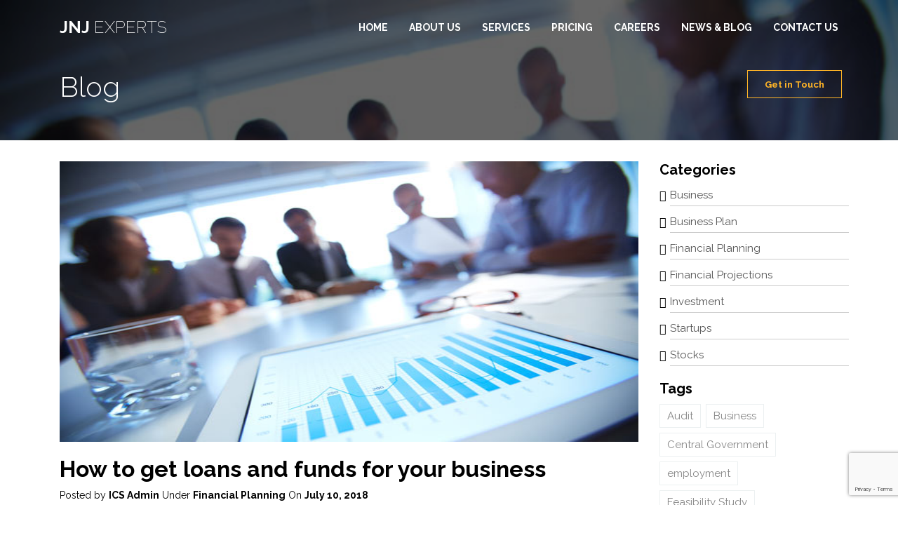

--- FILE ---
content_type: text/html; charset=UTF-8
request_url: https://jnjexperts.com/get-loans-funds-business/
body_size: 11191
content:
<!DOCTYPE html>
<html lang="en">
	<head>
		<meta charset="UTF-8" />
		<meta name="theme-color" content="#2c4667" />
		<meta name="viewport" content="width=device-width, initial-scale=1, shrink-to-fit=no">
		<title>How to get loans and funds for your business | </title>		
		<!-- Bootstrap core CSS -->
		<link href="https://jnjexperts.com/wp-content/themes/jnj/vendor/bootstrap/css/bootstrap.min.css" rel="stylesheet">
		<!-- Custom styles for this template -->
		<link href="https://jnjexperts.com/wp-content/themes/jnj/css/style.css" rel="stylesheet">
		<link rel="stylesheet" href="https://jnjexperts.com/wp-content/themes/jnj/css/owl.carousel.css">
		<link href="https://fonts.googleapis.com/css?family=Raleway:200,300,400,700,900" rel="stylesheet">
		<link rel="stylesheet" href="https://use.fontawesome.com/releases/v5.3.1/css/all.css" integrity="sha384-mzrmE5qonljUremFsqc01SB46JvROS7bZs3IO2EmfFsd15uHvIt+Y8vEf7N7fWAU" crossorigin="anonymous">
		<link rel="icon" type="image/png" href="https://jnjexperts.com/wp-content/themes/jnj/img/favicon.png" />
		<meta name='robots' content='max-image-preview:large' />
	<style>img:is([sizes="auto" i], [sizes^="auto," i]) { contain-intrinsic-size: 3000px 1500px }</style>
	<link rel='dns-prefetch' href='//www.google.com' />
<link rel="alternate" type="application/rss+xml" title="JNJ Experts &raquo; How to get loans and funds for your business Comments Feed" href="https://jnjexperts.com/get-loans-funds-business/feed/" />
<script type="text/javascript">
/* <![CDATA[ */
window._wpemojiSettings = {"baseUrl":"https:\/\/s.w.org\/images\/core\/emoji\/16.0.1\/72x72\/","ext":".png","svgUrl":"https:\/\/s.w.org\/images\/core\/emoji\/16.0.1\/svg\/","svgExt":".svg","source":{"concatemoji":"https:\/\/jnjexperts.com\/wp-includes\/js\/wp-emoji-release.min.js?ver=6.8.3"}};
/*! This file is auto-generated */
!function(s,n){var o,i,e;function c(e){try{var t={supportTests:e,timestamp:(new Date).valueOf()};sessionStorage.setItem(o,JSON.stringify(t))}catch(e){}}function p(e,t,n){e.clearRect(0,0,e.canvas.width,e.canvas.height),e.fillText(t,0,0);var t=new Uint32Array(e.getImageData(0,0,e.canvas.width,e.canvas.height).data),a=(e.clearRect(0,0,e.canvas.width,e.canvas.height),e.fillText(n,0,0),new Uint32Array(e.getImageData(0,0,e.canvas.width,e.canvas.height).data));return t.every(function(e,t){return e===a[t]})}function u(e,t){e.clearRect(0,0,e.canvas.width,e.canvas.height),e.fillText(t,0,0);for(var n=e.getImageData(16,16,1,1),a=0;a<n.data.length;a++)if(0!==n.data[a])return!1;return!0}function f(e,t,n,a){switch(t){case"flag":return n(e,"\ud83c\udff3\ufe0f\u200d\u26a7\ufe0f","\ud83c\udff3\ufe0f\u200b\u26a7\ufe0f")?!1:!n(e,"\ud83c\udde8\ud83c\uddf6","\ud83c\udde8\u200b\ud83c\uddf6")&&!n(e,"\ud83c\udff4\udb40\udc67\udb40\udc62\udb40\udc65\udb40\udc6e\udb40\udc67\udb40\udc7f","\ud83c\udff4\u200b\udb40\udc67\u200b\udb40\udc62\u200b\udb40\udc65\u200b\udb40\udc6e\u200b\udb40\udc67\u200b\udb40\udc7f");case"emoji":return!a(e,"\ud83e\udedf")}return!1}function g(e,t,n,a){var r="undefined"!=typeof WorkerGlobalScope&&self instanceof WorkerGlobalScope?new OffscreenCanvas(300,150):s.createElement("canvas"),o=r.getContext("2d",{willReadFrequently:!0}),i=(o.textBaseline="top",o.font="600 32px Arial",{});return e.forEach(function(e){i[e]=t(o,e,n,a)}),i}function t(e){var t=s.createElement("script");t.src=e,t.defer=!0,s.head.appendChild(t)}"undefined"!=typeof Promise&&(o="wpEmojiSettingsSupports",i=["flag","emoji"],n.supports={everything:!0,everythingExceptFlag:!0},e=new Promise(function(e){s.addEventListener("DOMContentLoaded",e,{once:!0})}),new Promise(function(t){var n=function(){try{var e=JSON.parse(sessionStorage.getItem(o));if("object"==typeof e&&"number"==typeof e.timestamp&&(new Date).valueOf()<e.timestamp+604800&&"object"==typeof e.supportTests)return e.supportTests}catch(e){}return null}();if(!n){if("undefined"!=typeof Worker&&"undefined"!=typeof OffscreenCanvas&&"undefined"!=typeof URL&&URL.createObjectURL&&"undefined"!=typeof Blob)try{var e="postMessage("+g.toString()+"("+[JSON.stringify(i),f.toString(),p.toString(),u.toString()].join(",")+"));",a=new Blob([e],{type:"text/javascript"}),r=new Worker(URL.createObjectURL(a),{name:"wpTestEmojiSupports"});return void(r.onmessage=function(e){c(n=e.data),r.terminate(),t(n)})}catch(e){}c(n=g(i,f,p,u))}t(n)}).then(function(e){for(var t in e)n.supports[t]=e[t],n.supports.everything=n.supports.everything&&n.supports[t],"flag"!==t&&(n.supports.everythingExceptFlag=n.supports.everythingExceptFlag&&n.supports[t]);n.supports.everythingExceptFlag=n.supports.everythingExceptFlag&&!n.supports.flag,n.DOMReady=!1,n.readyCallback=function(){n.DOMReady=!0}}).then(function(){return e}).then(function(){var e;n.supports.everything||(n.readyCallback(),(e=n.source||{}).concatemoji?t(e.concatemoji):e.wpemoji&&e.twemoji&&(t(e.twemoji),t(e.wpemoji)))}))}((window,document),window._wpemojiSettings);
/* ]]> */
</script>
<style id='wp-emoji-styles-inline-css' type='text/css'>

	img.wp-smiley, img.emoji {
		display: inline !important;
		border: none !important;
		box-shadow: none !important;
		height: 1em !important;
		width: 1em !important;
		margin: 0 0.07em !important;
		vertical-align: -0.1em !important;
		background: none !important;
		padding: 0 !important;
	}
</style>
<link rel='stylesheet' id='wp-block-library-css' href='https://jnjexperts.com/wp-includes/css/dist/block-library/style.min.css?ver=6.8.3' type='text/css' media='all' />
<style id='classic-theme-styles-inline-css' type='text/css'>
/*! This file is auto-generated */
.wp-block-button__link{color:#fff;background-color:#32373c;border-radius:9999px;box-shadow:none;text-decoration:none;padding:calc(.667em + 2px) calc(1.333em + 2px);font-size:1.125em}.wp-block-file__button{background:#32373c;color:#fff;text-decoration:none}
</style>
<style id='global-styles-inline-css' type='text/css'>
:root{--wp--preset--aspect-ratio--square: 1;--wp--preset--aspect-ratio--4-3: 4/3;--wp--preset--aspect-ratio--3-4: 3/4;--wp--preset--aspect-ratio--3-2: 3/2;--wp--preset--aspect-ratio--2-3: 2/3;--wp--preset--aspect-ratio--16-9: 16/9;--wp--preset--aspect-ratio--9-16: 9/16;--wp--preset--color--black: #000000;--wp--preset--color--cyan-bluish-gray: #abb8c3;--wp--preset--color--white: #ffffff;--wp--preset--color--pale-pink: #f78da7;--wp--preset--color--vivid-red: #cf2e2e;--wp--preset--color--luminous-vivid-orange: #ff6900;--wp--preset--color--luminous-vivid-amber: #fcb900;--wp--preset--color--light-green-cyan: #7bdcb5;--wp--preset--color--vivid-green-cyan: #00d084;--wp--preset--color--pale-cyan-blue: #8ed1fc;--wp--preset--color--vivid-cyan-blue: #0693e3;--wp--preset--color--vivid-purple: #9b51e0;--wp--preset--gradient--vivid-cyan-blue-to-vivid-purple: linear-gradient(135deg,rgba(6,147,227,1) 0%,rgb(155,81,224) 100%);--wp--preset--gradient--light-green-cyan-to-vivid-green-cyan: linear-gradient(135deg,rgb(122,220,180) 0%,rgb(0,208,130) 100%);--wp--preset--gradient--luminous-vivid-amber-to-luminous-vivid-orange: linear-gradient(135deg,rgba(252,185,0,1) 0%,rgba(255,105,0,1) 100%);--wp--preset--gradient--luminous-vivid-orange-to-vivid-red: linear-gradient(135deg,rgba(255,105,0,1) 0%,rgb(207,46,46) 100%);--wp--preset--gradient--very-light-gray-to-cyan-bluish-gray: linear-gradient(135deg,rgb(238,238,238) 0%,rgb(169,184,195) 100%);--wp--preset--gradient--cool-to-warm-spectrum: linear-gradient(135deg,rgb(74,234,220) 0%,rgb(151,120,209) 20%,rgb(207,42,186) 40%,rgb(238,44,130) 60%,rgb(251,105,98) 80%,rgb(254,248,76) 100%);--wp--preset--gradient--blush-light-purple: linear-gradient(135deg,rgb(255,206,236) 0%,rgb(152,150,240) 100%);--wp--preset--gradient--blush-bordeaux: linear-gradient(135deg,rgb(254,205,165) 0%,rgb(254,45,45) 50%,rgb(107,0,62) 100%);--wp--preset--gradient--luminous-dusk: linear-gradient(135deg,rgb(255,203,112) 0%,rgb(199,81,192) 50%,rgb(65,88,208) 100%);--wp--preset--gradient--pale-ocean: linear-gradient(135deg,rgb(255,245,203) 0%,rgb(182,227,212) 50%,rgb(51,167,181) 100%);--wp--preset--gradient--electric-grass: linear-gradient(135deg,rgb(202,248,128) 0%,rgb(113,206,126) 100%);--wp--preset--gradient--midnight: linear-gradient(135deg,rgb(2,3,129) 0%,rgb(40,116,252) 100%);--wp--preset--font-size--small: 13px;--wp--preset--font-size--medium: 20px;--wp--preset--font-size--large: 36px;--wp--preset--font-size--x-large: 42px;--wp--preset--spacing--20: 0.44rem;--wp--preset--spacing--30: 0.67rem;--wp--preset--spacing--40: 1rem;--wp--preset--spacing--50: 1.5rem;--wp--preset--spacing--60: 2.25rem;--wp--preset--spacing--70: 3.38rem;--wp--preset--spacing--80: 5.06rem;--wp--preset--shadow--natural: 6px 6px 9px rgba(0, 0, 0, 0.2);--wp--preset--shadow--deep: 12px 12px 50px rgba(0, 0, 0, 0.4);--wp--preset--shadow--sharp: 6px 6px 0px rgba(0, 0, 0, 0.2);--wp--preset--shadow--outlined: 6px 6px 0px -3px rgba(255, 255, 255, 1), 6px 6px rgba(0, 0, 0, 1);--wp--preset--shadow--crisp: 6px 6px 0px rgba(0, 0, 0, 1);}:where(.is-layout-flex){gap: 0.5em;}:where(.is-layout-grid){gap: 0.5em;}body .is-layout-flex{display: flex;}.is-layout-flex{flex-wrap: wrap;align-items: center;}.is-layout-flex > :is(*, div){margin: 0;}body .is-layout-grid{display: grid;}.is-layout-grid > :is(*, div){margin: 0;}:where(.wp-block-columns.is-layout-flex){gap: 2em;}:where(.wp-block-columns.is-layout-grid){gap: 2em;}:where(.wp-block-post-template.is-layout-flex){gap: 1.25em;}:where(.wp-block-post-template.is-layout-grid){gap: 1.25em;}.has-black-color{color: var(--wp--preset--color--black) !important;}.has-cyan-bluish-gray-color{color: var(--wp--preset--color--cyan-bluish-gray) !important;}.has-white-color{color: var(--wp--preset--color--white) !important;}.has-pale-pink-color{color: var(--wp--preset--color--pale-pink) !important;}.has-vivid-red-color{color: var(--wp--preset--color--vivid-red) !important;}.has-luminous-vivid-orange-color{color: var(--wp--preset--color--luminous-vivid-orange) !important;}.has-luminous-vivid-amber-color{color: var(--wp--preset--color--luminous-vivid-amber) !important;}.has-light-green-cyan-color{color: var(--wp--preset--color--light-green-cyan) !important;}.has-vivid-green-cyan-color{color: var(--wp--preset--color--vivid-green-cyan) !important;}.has-pale-cyan-blue-color{color: var(--wp--preset--color--pale-cyan-blue) !important;}.has-vivid-cyan-blue-color{color: var(--wp--preset--color--vivid-cyan-blue) !important;}.has-vivid-purple-color{color: var(--wp--preset--color--vivid-purple) !important;}.has-black-background-color{background-color: var(--wp--preset--color--black) !important;}.has-cyan-bluish-gray-background-color{background-color: var(--wp--preset--color--cyan-bluish-gray) !important;}.has-white-background-color{background-color: var(--wp--preset--color--white) !important;}.has-pale-pink-background-color{background-color: var(--wp--preset--color--pale-pink) !important;}.has-vivid-red-background-color{background-color: var(--wp--preset--color--vivid-red) !important;}.has-luminous-vivid-orange-background-color{background-color: var(--wp--preset--color--luminous-vivid-orange) !important;}.has-luminous-vivid-amber-background-color{background-color: var(--wp--preset--color--luminous-vivid-amber) !important;}.has-light-green-cyan-background-color{background-color: var(--wp--preset--color--light-green-cyan) !important;}.has-vivid-green-cyan-background-color{background-color: var(--wp--preset--color--vivid-green-cyan) !important;}.has-pale-cyan-blue-background-color{background-color: var(--wp--preset--color--pale-cyan-blue) !important;}.has-vivid-cyan-blue-background-color{background-color: var(--wp--preset--color--vivid-cyan-blue) !important;}.has-vivid-purple-background-color{background-color: var(--wp--preset--color--vivid-purple) !important;}.has-black-border-color{border-color: var(--wp--preset--color--black) !important;}.has-cyan-bluish-gray-border-color{border-color: var(--wp--preset--color--cyan-bluish-gray) !important;}.has-white-border-color{border-color: var(--wp--preset--color--white) !important;}.has-pale-pink-border-color{border-color: var(--wp--preset--color--pale-pink) !important;}.has-vivid-red-border-color{border-color: var(--wp--preset--color--vivid-red) !important;}.has-luminous-vivid-orange-border-color{border-color: var(--wp--preset--color--luminous-vivid-orange) !important;}.has-luminous-vivid-amber-border-color{border-color: var(--wp--preset--color--luminous-vivid-amber) !important;}.has-light-green-cyan-border-color{border-color: var(--wp--preset--color--light-green-cyan) !important;}.has-vivid-green-cyan-border-color{border-color: var(--wp--preset--color--vivid-green-cyan) !important;}.has-pale-cyan-blue-border-color{border-color: var(--wp--preset--color--pale-cyan-blue) !important;}.has-vivid-cyan-blue-border-color{border-color: var(--wp--preset--color--vivid-cyan-blue) !important;}.has-vivid-purple-border-color{border-color: var(--wp--preset--color--vivid-purple) !important;}.has-vivid-cyan-blue-to-vivid-purple-gradient-background{background: var(--wp--preset--gradient--vivid-cyan-blue-to-vivid-purple) !important;}.has-light-green-cyan-to-vivid-green-cyan-gradient-background{background: var(--wp--preset--gradient--light-green-cyan-to-vivid-green-cyan) !important;}.has-luminous-vivid-amber-to-luminous-vivid-orange-gradient-background{background: var(--wp--preset--gradient--luminous-vivid-amber-to-luminous-vivid-orange) !important;}.has-luminous-vivid-orange-to-vivid-red-gradient-background{background: var(--wp--preset--gradient--luminous-vivid-orange-to-vivid-red) !important;}.has-very-light-gray-to-cyan-bluish-gray-gradient-background{background: var(--wp--preset--gradient--very-light-gray-to-cyan-bluish-gray) !important;}.has-cool-to-warm-spectrum-gradient-background{background: var(--wp--preset--gradient--cool-to-warm-spectrum) !important;}.has-blush-light-purple-gradient-background{background: var(--wp--preset--gradient--blush-light-purple) !important;}.has-blush-bordeaux-gradient-background{background: var(--wp--preset--gradient--blush-bordeaux) !important;}.has-luminous-dusk-gradient-background{background: var(--wp--preset--gradient--luminous-dusk) !important;}.has-pale-ocean-gradient-background{background: var(--wp--preset--gradient--pale-ocean) !important;}.has-electric-grass-gradient-background{background: var(--wp--preset--gradient--electric-grass) !important;}.has-midnight-gradient-background{background: var(--wp--preset--gradient--midnight) !important;}.has-small-font-size{font-size: var(--wp--preset--font-size--small) !important;}.has-medium-font-size{font-size: var(--wp--preset--font-size--medium) !important;}.has-large-font-size{font-size: var(--wp--preset--font-size--large) !important;}.has-x-large-font-size{font-size: var(--wp--preset--font-size--x-large) !important;}
:where(.wp-block-post-template.is-layout-flex){gap: 1.25em;}:where(.wp-block-post-template.is-layout-grid){gap: 1.25em;}
:where(.wp-block-columns.is-layout-flex){gap: 2em;}:where(.wp-block-columns.is-layout-grid){gap: 2em;}
:root :where(.wp-block-pullquote){font-size: 1.5em;line-height: 1.6;}
</style>
<link rel='stylesheet' id='contact-form-7-css' href='https://jnjexperts.com/wp-content/plugins/contact-form-7/includes/css/styles.css?ver=5.1.1' type='text/css' media='all' />
<script type="text/javascript" src="https://jnjexperts.com/wp-includes/js/jquery/jquery.min.js?ver=3.7.1" id="jquery-core-js"></script>
<script type="text/javascript" src="https://jnjexperts.com/wp-includes/js/jquery/jquery-migrate.min.js?ver=3.4.1" id="jquery-migrate-js"></script>
<link rel="https://api.w.org/" href="https://jnjexperts.com/wp-json/" /><link rel="alternate" title="JSON" type="application/json" href="https://jnjexperts.com/wp-json/wp/v2/posts/3080" /><link rel="EditURI" type="application/rsd+xml" title="RSD" href="https://jnjexperts.com/xmlrpc.php?rsd" />
<meta name="generator" content="WordPress 6.8.3" />
<link rel="canonical" href="https://jnjexperts.com/get-loans-funds-business/" />
<link rel='shortlink' href='https://jnjexperts.com/?p=3080' />
<link rel="alternate" title="oEmbed (JSON)" type="application/json+oembed" href="https://jnjexperts.com/wp-json/oembed/1.0/embed?url=https%3A%2F%2Fjnjexperts.com%2Fget-loans-funds-business%2F" />
<link rel="alternate" title="oEmbed (XML)" type="text/xml+oembed" href="https://jnjexperts.com/wp-json/oembed/1.0/embed?url=https%3A%2F%2Fjnjexperts.com%2Fget-loans-funds-business%2F&#038;format=xml" />
		<style type="text/css" id="wp-custom-css">
			.team-member {
	height: 330px;
}
.team-member img {
	height: 100%; 
	object-fit: cover;
}
.team-member:after {
	left: -15%;
}
.member-info h6 {
	width: 77%;
	font-size: 12px;
}
		</style>
				<!-- Global site tag (gtag.js) - Google Analytics -->
		<script async src="https://www.googletagmanager.com/gtag/js?id=UA-47487924-3"></script>
		<script>
		  window.dataLayer = window.dataLayer || [];
		  function gtag(){dataLayer.push(arguments);}
		  gtag('js', new Date());

		  gtag('config', 'UA-47487924-3');
		</script>

	</head>
	<body>
	
	<div class="menu-wrap fixed-top ">	
		<!-- Navigation -->
		<nav class="navbar navbar-expand-lg ">
			
			<div class="container">
				<div class="navbar-wrapper">
					<a class="navbar-brand" href="https://jnjexperts.com/">JNJ <span> Experts</span></a>
					<span class="navbar-toggler" >
					  <span class="navbar-toggler-icon"><i class="fa fa-bars"></i></span>
					</span>
					<div class="collapse navbar-collapse" id="navbarResponsive">
						<ul class="navbar-nav ml-auto ease"><li id="menu-item-3295" class="menu-item menu-item-type-post_type menu-item-object-page menu-item-home menu-item-3295"><span class="fa fa-angle-down"></span><a href="https://jnjexperts.com/">Home</a></li>
<li id="menu-item-2495" class="menu-item menu-item-type-custom menu-item-object-custom menu-item-has-children menu-item-2495"><span class="fa fa-angle-down"></span><a href="http://jnjexperts.com/new/our-team/">About Us</a>
<ul/ class="dropdown" />
	<li id="menu-item-1902" class="menu-item menu-item-type-post_type menu-item-object-page menu-item-1902"><span class="fa fa-angle-down"></span><a href="https://jnjexperts.com/our-team/">Our Team</a></li>
	<li id="menu-item-1900" class="menu-item menu-item-type-post_type menu-item-object-page menu-item-1900"><span class="fa fa-angle-down"></span><a href="https://jnjexperts.com/company-history/">Company History</a></li>
	<li id="menu-item-2372" class="menu-item menu-item-type-post_type menu-item-object-page menu-item-2372"><span class="fa fa-angle-down"></span><a href="https://jnjexperts.com/our-approach/">Our Approach</a></li>
</ul>
</li>
<li id="menu-item-1767" class="mega-menu mega-menu-service menu-item menu-item-type-custom menu-item-object-custom menu-item-has-children menu-item-1767"><span class="fa fa-angle-down"></span><a href="#">Services</a>
<ul/ class="dropdown" />
	<li id="menu-item-2201" class="menu-item menu-item-type-taxonomy menu-item-object-service_category menu-item-has-children menu-item-2201"><span class="fa fa-angle-down"></span><a href="https://jnjexperts.com/service_category/business-consulting-services-in-kerala/">Business Consulting</a>
	<ul/ class="dropdown" />
		<li id="menu-item-1769" class="menu-item menu-item-type-post_type menu-item-object-service menu-item-1769"><span class="fa fa-angle-down"></span><a href="https://jnjexperts.com/service/business-planning/">Business Planning</a></li>
		<li id="menu-item-1772" class="menu-item menu-item-type-post_type menu-item-object-service menu-item-1772"><span class="fa fa-angle-down"></span><a href="https://jnjexperts.com/service/feasibilty-study-in-cochin-kerala/">Feasibility Study</a></li>
		<li id="menu-item-1771" class="menu-item menu-item-type-post_type menu-item-object-service menu-item-1771"><span class="fa fa-angle-down"></span><a href="https://jnjexperts.com/service/project-report-in-cochin-kerala/">Project Report</a></li>
	</ul>
</li>
	<li id="menu-item-2202" class="menu-item menu-item-type-taxonomy menu-item-object-service_category menu-item-has-children menu-item-2202"><span class="fa fa-angle-down"></span><a href="https://jnjexperts.com/service_category/compliance-consulting-in-cochin/">Compliance Outsourcing</a>
	<ul/ class="dropdown" />
		<li id="menu-item-1776" class="menu-item menu-item-type-post_type menu-item-object-service menu-item-1776"><span class="fa fa-angle-down"></span><a href="https://jnjexperts.com/service/financial-projections/">Financial Projections</a></li>
		<li id="menu-item-2233" class="menu-item menu-item-type-post_type menu-item-object-service menu-item-2233"><span class="fa fa-angle-down"></span><a href="https://jnjexperts.com/service/internal-audit/">Internal audit</a></li>
		<li id="menu-item-2234" class="menu-item menu-item-type-post_type menu-item-object-service menu-item-2234"><span class="fa fa-angle-down"></span><a href="https://jnjexperts.com/service/operational-audit/">Operational Audit</a></li>
	</ul>
</li>
	<li id="menu-item-2203" class="menu-item menu-item-type-taxonomy menu-item-object-service_category menu-item-has-children menu-item-2203"><span class="fa fa-angle-down"></span><a href="https://jnjexperts.com/service_category/investment-advisory-services-in-cohin/">Investment Services</a>
	<ul/ class="dropdown" />
		<li id="menu-item-1785" class="menu-item menu-item-type-post_type menu-item-object-service menu-item-1785"><span class="fa fa-angle-down"></span><a href="https://jnjexperts.com/service/wealth-management-in-cochin-kerala/">Wealth Management</a></li>
		<li id="menu-item-2237" class="menu-item menu-item-type-post_type menu-item-object-service menu-item-2237"><span class="fa fa-angle-down"></span><a href="https://jnjexperts.com/service/investment-analysis-in-cochin-kerala/">Investment Analysis</a></li>
	</ul>
</li>
</ul>
</li>
<li id="menu-item-3309" class="menu-item menu-item-type-custom menu-item-object-custom menu-item-has-children menu-item-3309"><span class="fa fa-angle-down"></span><a href="#">Pricing</a>
<ul/ class="dropdown" />
	<li id="menu-item-3044" class="menu-item menu-item-type-post_type menu-item-object-page menu-item-3044"><span class="fa fa-angle-down"></span><a href="https://jnjexperts.com/project-report-bank-loans-investors/">Project Report</a></li>
	<li id="menu-item-2265" class="menu-item menu-item-type-post_type menu-item-object-page menu-item-2265"><span class="fa fa-angle-down"></span><a href="https://jnjexperts.com/feasibility-study-pricing/">Feasibility Study</a></li>
	<li id="menu-item-3247" class="menu-item menu-item-type-post_type menu-item-object-page menu-item-3247"><span class="fa fa-angle-down"></span><a href="https://jnjexperts.com/business-plan-pricing/">Business Plan</a></li>
	<li id="menu-item-2267" class="menu-item menu-item-type-post_type menu-item-object-page menu-item-2267"><span class="fa fa-angle-down"></span><a href="https://jnjexperts.com/llp-partnership-registration/">LLP and Partnership</a></li>
</ul>
</li>
<li id="menu-item-2193" class="menu-item menu-item-type-post_type menu-item-object-page menu-item-2193"><span class="fa fa-angle-down"></span><a href="https://jnjexperts.com/careers/">Careers</a></li>
<li id="menu-item-3089" class="menu-item menu-item-type-post_type menu-item-object-page menu-item-3089"><span class="fa fa-angle-down"></span><a href="https://jnjexperts.com/news-blog/">News &#038; Blog</a></li>
<li id="menu-item-3310" class="menu-item menu-item-type-post_type menu-item-object-page menu-item-3310"><span class="fa fa-angle-down"></span><a href="https://jnjexperts.com/contact-jnjexperts/">Contact Us</a></li>
</ul>         
					</div>
					<div class="navbar_overlay"></div>
				</div>
			</div>
		</nav>
	</div>
<div class="pages">
	<header>
				<div class="bnr" style="background-image: url('https://jnjexperts.com/wp-content/uploads/2018/07/loans.jpg')">
			<div class="container ">
				<div class="row">
					<div class="col-lg-10">
						<div class="heading"><h1>Blog</h1></div>
					</div>
					<div class="col-lg-2">
						<div class="button-heading"><button class="btn btn-transparent-yellow" data-toggle="modal" data-target="#myModal">Get in Touch</button></div>
					</div>
				</div>
			</div>
		</div>
	</header>

    <!-- Page Content -->
	<section class="blog-content">
		<div class="container ">
			<div class="row">
				<div class="col-lg-9 ">
					<div class="blog-single">
												<div class="blog-thumb">
														<img width="600" height="400" src="https://jnjexperts.com/wp-content/uploads/2018/07/loans.jpg" class="attachment-post-thumbnail size-post-thumbnail wp-post-image" alt="" decoding="async" fetchpriority="high" srcset="https://jnjexperts.com/wp-content/uploads/2018/07/loans.jpg 600w, https://jnjexperts.com/wp-content/uploads/2018/07/loans-300x200.jpg 300w" sizes="(max-width: 600px) 100vw, 600px" />													</div>
						<div class="credits">
						<h1>How to get loans and funds for your business</h1>
						Posted by <span>ICS Admin</span> Under <span><a href="https://jnjexperts.com/category/financial-planning/" rel="category tag">Financial Planning</a></span>  On <span>July 10, 2018</span> 
						</div>
						<p>Capital cost and operational costs are the key factors in running any type of business. For startup companies, business loans can be availed from commercial banks or financial institutions. This will help the owner to operate the business until it gains stability. The loans can also be availed for expanding or scaling up an already existing business. If you are just starting a new business, then you may need to produce the detailed business plan and other related documents for validation.</p>
<p>Business loans can be categorized as credit loans, instalment loans and unsecured loans. These loans can be leveraged to purchase new equipment, order raw materials in bulk or take up a bigger work space for business. The loans can be issued for a certain period of time with a fixed interest rate and repayment schedule.</p>
<h3>Validation:</h3>
<p>The approval is usually based on aspects like profit, cash flow/turnover, type of business (single ownership, partnership, Public Ltd or Private Ltd), business track record, etc.</p>
<h3>Eligibility:</h3>
<p>The validation and approval criteria depend upon the type of business and bank policies.</p>
<p>Below are a few important tasks you should do before applying for the loan:</p>
<ol>
<li>Analyze your business needs – decide the purpose of the loan.</li>
<li>Calculate the time period for which the fund is required.</li>
<li>Do a comparative study of bank loans in your area.</li>
<li>Discuss the details with a reliable person in the bank.</li>
<li>Enquire about approval process and start preparing the necessary documents.</li>
</ol>
<p>It is important to maintain a good credit score if you are starting a new business. On the contrary, if your business is already established, you have to produce all financial statements and business transaction reports for last 3 years.</p>
<p>General list of documents required for applying a business loan:</p>
<p>1) Loan application form</p>
<p>2) Self attested documents like Pan card copy, address proof, business establishment certificate, etc</p>
<p>3) Income Tax return documents for previous years</p>
<p>4) Business turnover reports produced by the CA</p>
<p>5) Bank Statement</p>
<p>The borrower needs to have a clear-cut idea of the fund utilization inorder to establish a trust with the lender (bank). A detailed statement of expenditures needs to be shared with the bank whenever requested. It is advised to do a thorough market research to choose the best suitable type of loan for the business before fixing a deal. There are short-term and long-term loans available for business needs. If the turnaround time is quick, it is better to take a short term loan but if it is slow, then go for a long-term business loan. Timely repayment of interests and EMIs can help the borrower to get further loan credits from the lender.</p>
<p>A good rapport with the lender can help the borrower in getting benefits like funding incentives, extension in payment window, EMI reduction for the loan, etc. Always maintains transparency in all business deals with the lender. Once you convince the lender about the genuineness of your business plans, the remaining process would be smooth.</p>
						<div class="tags">
						Tags: <a href="https://jnjexperts.com/tag/loans/" rel="tag">Loans</a>						</div>

												
						<hr>
						<div class="row post-nav">
						
							<div class="col-md-6 prev-posts">
								<a href="https://jnjexperts.com/get-funding-investors-business/" class=""> <i class="fa fa-angle-double-left"></i> How to get funding (Investors) for your business</a>
								
							</div>
							<div class="col-md-6 next-posts">
								<a href="https://jnjexperts.com/employed-vs-self-employed-pros-cons/" class=""> Employed Vs Self Employed Pros and Cons <i class="fa fa-angle-double-right"></i></a>
							</div>
						</div>
						
																	</div>
				</div> 
				<div class="col-lg-3 sidebar">
				
					
					<h4>Categories</h4>
					<div class="side-list">
						<ul>
						<li><a href="https://jnjexperts.com/category/business/">Business</a></li><li><a href="https://jnjexperts.com/category/business-plan/">Business Plan</a></li><li><a href="https://jnjexperts.com/category/financial-planning/">Financial Planning</a></li><li><a href="https://jnjexperts.com/category/financial-projections/">Financial Projections</a></li><li><a href="https://jnjexperts.com/category/investment/">Investment</a></li><li><a href="https://jnjexperts.com/category/startups/">Startups</a></li><li><a href="https://jnjexperts.com/category/stocks/">Stocks</a></li>						</ul>
					</div>
					
					<h4>Tags</h4>
					<div class="side-content">
						<div class="tagcloud"><a class='' href='https://jnjexperts.com/tag/audit/' class='audit'>Audit</a><a class='' href='https://jnjexperts.com/tag/business/' class='business'>Business</a><a class='' href='https://jnjexperts.com/tag/central-government/' class='central-government'>Central Government</a><a class='' href='https://jnjexperts.com/tag/employment/' class='employment'>employment</a><a class='' href='https://jnjexperts.com/tag/feasibility-study/' class='feasibility-study'>Feasibility Study</a><a class='' href='https://jnjexperts.com/tag/financial-planning/' class='financial-planning'>Financial Planning</a><a class='' href='https://jnjexperts.com/tag/funding/' class='funding'>Funding</a><a class='' href='https://jnjexperts.com/tag/internal-audit/' class='internal-audit'>Internal Audit</a><a class='' href='https://jnjexperts.com/tag/investment/' class='investment'>Investment</a><a class='' href='https://jnjexperts.com/tag/investors/' class='investors'>investors</a><a class='' href='https://jnjexperts.com/tag/kerala/' class='kerala'>Kerala</a><a class='' href='https://jnjexperts.com/tag/loans/' class='loans'>Loans</a><a class='' href='https://jnjexperts.com/tag/services/' class='services'>Services</a><a class='' href='https://jnjexperts.com/tag/startups/' class='startups'>Startups</a></div>					</div>
					
					<div class="cta-box">
						<img src="https://jnjexperts.com/wp-content/themes/jnj/img/promotion.jpg" class="img-responsive" alt="CTA Promotion">
						<div class="text">
							<p>Get in touch with us.<br>Our experts will help you to move froward</p>
							<button class="btn btn-white" data-toggle="modal" data-target="#myModal">Contact Now</button>
						</div>
					</div>
					
									
					<!-- Contact Form -->
										<!-- Contact Form -->
				
				</div>
			</div>
		</div>
	</section>
 

		
		<div class="main-cta">
			<div class="container">
				<div class="row">
					<div class="col-lg-10">
						<h4>LOOKING FOR A RELIABLE CONSULTANT? <span>GET PERFECT SOLUTIONS FROM JNJ EXPERTS</span></h4>
					</div>
					<div class="col-lg-2">
						<button class="btn btn-white" data-toggle="modal" data-target="#myModal">ENQUIRE NOW</button>
					</div>
				</div>
			</div>
		</div>	
		<!-- Footer -->
		<footer class="footer">
			<div class="footer-menu">
				<div class="container">
					<div class="row">
						<div class="col-lg-3">
							<h4>About</h4>
							<p>
							JNJ experts provides a range of financial services to corporations, financial institutions, governments and individuals.</p>
							<p>
							We have pushed all areas of finance, accounts, auditing, business plans, business strategy and digital marketing
							</p>
						</div>
						<div class="col-lg-2 col-sm-4">
							<h4>Services</h4>
							<ul><li id="menu-item-2633" class="menu-item menu-item-type-post_type menu-item-object-service menu-item-2633"><a href="https://jnjexperts.com/service/portfolio-mangement-in-cochin-kerala/">Portfolio Mangement</a></li>
<li id="menu-item-2634" class="menu-item menu-item-type-post_type menu-item-object-service menu-item-2634"><a href="https://jnjexperts.com/service/wealth-management-in-cochin-kerala/">Wealth Management</a></li>
<li id="menu-item-2635" class="menu-item menu-item-type-post_type menu-item-object-service menu-item-2635"><a href="https://jnjexperts.com/?post_type=service&#038;p=1756">Tax Planning</a></li>
<li id="menu-item-3305" class="menu-item menu-item-type-post_type menu-item-object-service menu-item-3305"><a href="https://jnjexperts.com/service/fund-raising-services-in-cochin-kerala/">Fund Raising Services</a></li>
<li id="menu-item-3306" class="menu-item menu-item-type-post_type menu-item-object-service menu-item-3306"><a href="https://jnjexperts.com/service/internal-audit/">Internal audit</a></li>
<li id="menu-item-3307" class="menu-item menu-item-type-post_type menu-item-object-service menu-item-3307"><a href="https://jnjexperts.com/service/project-evaluation-in-cochin-kerala/">Project evalution</a></li>
</ul>         
						</div>
						<div class="col-lg-2 col-sm-4">
							<h4>Quick Links</h4>
							<ul><li id="menu-item-2619" class="menu-item menu-item-type-post_type menu-item-object-service menu-item-2619"><a href="https://jnjexperts.com/service/internal-audit/">Internal audit</a></li>
<li id="menu-item-2620" class="menu-item menu-item-type-post_type menu-item-object-service menu-item-2620"><a href="https://jnjexperts.com/service/operational-audit/">Operational Audit</a></li>
<li id="menu-item-2621" class="menu-item menu-item-type-post_type menu-item-object-service menu-item-2621"><a href="https://jnjexperts.com/?post_type=service&#038;p=2195">Market Research</a></li>
<li id="menu-item-3302" class="menu-item menu-item-type-post_type menu-item-object-service menu-item-3302"><a href="https://jnjexperts.com/service/valuation-services-in-cochin-kerala/">Valuation Services</a></li>
<li id="menu-item-3303" class="menu-item menu-item-type-post_type menu-item-object-service menu-item-3303"><a href="https://jnjexperts.com/?post_type=service&#038;p=1759">Price Fixation</a></li>
<li id="menu-item-3308" class="menu-item menu-item-type-post_type menu-item-object-service menu-item-3308"><a href="https://jnjexperts.com/service/investment-analysis-in-cochin-kerala/">Investment Analysis</a></li>
</ul>         
						</div>
						<div class="col-lg-2 col-sm-4">
							<h4>Our Pricing</h4>
							<ul><li id="menu-item-3299" class="menu-item menu-item-type-post_type menu-item-object-page menu-item-3299"><a href="https://jnjexperts.com/company-registration-cost-charges/">Company Registration</a></li>
<li id="menu-item-3301" class="menu-item menu-item-type-post_type menu-item-object-page menu-item-3301"><a href="https://jnjexperts.com/llp-partnership-registration/">LLP and Partnership</a></li>
<li id="menu-item-3296" class="menu-item menu-item-type-post_type menu-item-object-page menu-item-3296"><a href="https://jnjexperts.com/business-plan-pricing/">Business Plan</a></li>
<li id="menu-item-3297" class="menu-item menu-item-type-post_type menu-item-object-page menu-item-3297"><a href="https://jnjexperts.com/project-report-bank-loans-investors/">Project Report</a></li>
<li id="menu-item-3300" class="menu-item menu-item-type-post_type menu-item-object-page menu-item-3300"><a href="https://jnjexperts.com/feasibility-study-pricing/">Feasibility Study</a></li>
<li id="menu-item-3298" class="menu-item menu-item-type-post_type menu-item-object-page menu-item-3298"><a href="https://jnjexperts.com/online-gst-registration/">GST Registration</a></li>
</ul>         
						</div>
						<div class="col-lg-3">
							<div class="address">
								<h4>Contact</h4>
								JNJ Experts<br>
								N6 Heavenly Plaza, <br>Vazhakkala, Kochi - 21682021</p>
								<p>info@jnjexperts.com </p>
								<p>+91 9061 22 22 10</p>
							</div>
						</div>
					</div>
				</div>
			</div>
			<div class="footer-credits">
				<div class="container">
					<div class="row">
						<div class="col-lg-8">
							<p>Copyright &copy; 2026 <a href="#" title="Management Consultants in Kochi" target="_blank"> JNJ Experts </a> All Rights Reserved</p>
						</div>
						<div class="col-lg-4">
							<div class="social-links">
							<a href="" target="_blank">
								<i class="fab fa-facebook"></i>
							</a>
							<a href="https://www.linkedin.com/company//" target="_blank">
								<i class="fab fa-linkedin"></i>
							</a>
							<a href="" target="_blank">
								<i class="fab fa-google-plus"></i>
							</a>
							<a href="" target="_blank">
								<i class="fab fa-twitter"></i>
							</a>
							<a href="https://www.instagram.com/" target="_blank">
								<i class="fab fa-instagram"></i>
							</a>
							
						</div>
						</div>
					</div>
				</div>
			</div>
			
		</footer>
		
		<div class="modal" id="myModal" tabindex="-1" role="dialog">
			<div class="modal-dialog" role="document">
				<div class="modal-content">
					<div class="modal-header">
						<h4 class="modal-title">Register Now!</h4>
						<button type="button" class="close" data-dismiss="modal" aria-label="Close">
						<span aria-hidden="true">&times;</span>
						</button>
					</div>
					<div class="modal-body">
						 <div role="form" class="wpcf7" id="wpcf7-f3294-o1" lang="en-US" dir="ltr">
<div class="screen-reader-response"></div>
<form action="/get-loans-funds-business/#wpcf7-f3294-o1" method="post" class="wpcf7-form" novalidate="novalidate">
<div style="display: none;">
<input type="hidden" name="_wpcf7" value="3294" />
<input type="hidden" name="_wpcf7_version" value="5.1.1" />
<input type="hidden" name="_wpcf7_locale" value="en_US" />
<input type="hidden" name="_wpcf7_unit_tag" value="wpcf7-f3294-o1" />
<input type="hidden" name="_wpcf7_container_post" value="0" />
<input type="hidden" name="g-recaptcha-response" value="" />
</div>
<div class="form-group"><span class="wpcf7-form-control-wrap namam"><input type="text" name="namam" value="" size="40" class="wpcf7-form-control wpcf7-text wpcf7-validates-as-required form-control" aria-required="true" aria-invalid="false" placeholder="Your Name" /></span></div>
<div class="form-group"><span class="wpcf7-form-control-wrap emai"><input type="email" name="emai" value="" size="40" class="wpcf7-form-control wpcf7-text wpcf7-email wpcf7-validates-as-required wpcf7-validates-as-email form-control" aria-required="true" aria-invalid="false" placeholder="Your Email" /></span></div>
<div class="form-group"><span class="wpcf7-form-control-wrap phon"><input type="text" name="phon" value="" size="40" class="wpcf7-form-control wpcf7-text wpcf7-validates-as-required form-control" aria-required="true" aria-invalid="false" placeholder="Your Contact Number" /></span></div>
<p><span id="wpcf7-696a57e157456-wrapper" class="wpcf7-form-control-wrap honeypot-53-wrap" style="display:none !important; visibility:hidden !important;"><label for="wpcf7-696a57e157456-field" class="hp-message">Please leave this field empty.</label><input id="wpcf7-696a57e157456-field"  class="wpcf7-form-control wpcf7-text" type="text" name="honeypot-53" value="" size="40" tabindex="-1" autocomplete="new-password" /></span><input type="submit" value="Submit" class="wpcf7-form-control wpcf7-submit btn btn-transparent-green" /></p>
<p style="display: none !important;" class="akismet-fields-container" data-prefix="_wpcf7_ak_"><label>&#916;<textarea name="_wpcf7_ak_hp_textarea" cols="45" rows="8" maxlength="100"></textarea></label><input type="hidden" id="ak_js_1" name="_wpcf7_ak_js" value="243"/><script>document.getElementById( "ak_js_1" ).setAttribute( "value", ( new Date() ).getTime() );</script></p><div class="wpcf7-response-output wpcf7-display-none"></div></form></div>					</div>

				</div>
			</div>
		</div>

		<!-- JavaScript -->
		<script src="https://jnjexperts.com/wp-content/themes/jnj/vendor/jquery/jquery.min.js"></script>
		<script src="https://jnjexperts.com/wp-content/themes/jnj/vendor/bootstrap/js/bootstrap.js"></script>
		<script src="https://jnjexperts.com/wp-content/themes/jnj/js/owl.carousel.min.js"></script>
		<script type="text/javascript">
		$(document).ready(function() {
			  $("#owl-1").owlCarousel({
				navigation : false,items:1, dots:true, autoplay:false,autoplayTimeout:10000,loop:true,
			  });
			  $("#owl-2").owlCarousel({
				navigation : false,items:1, dots:true, autoplay:true,autoplayTimeout:10000,loop:true,
			  });
				$(window).scroll(function() {
					winHeight = $(window).height();
					winHeight = winHeight /2
				   if ($(this).scrollTop() > 10){
				   		$('.menu-wrap').addClass("nav-scroll");
				   } else {
				   		$('.menu-wrap').removeClass("nav-scroll");
				   }
				   if ($(this).scrollTop() > winHeight){
					  
					  $('.menu-wrap').addClass("stick-nav");
				   } else {
					  
					  $('.menu-wrap').removeClass("stick-nav");
				   }
				});
				$('#quote-modal').on('shown.bs.modal', function () {
				  
				})
		
				// menu
				jQuery('.menu-item-has-children > span').click(function() {
					if(jQuery(this).parent('li').hasClass('submenu-active')) {
						jQuery(this).parent('li').removeClass('submenu-active').children('ul.dropdown').slideUp();
						jQuery(this).find('.fa').removeClass('fa-angle-up').addClass('fa-angle-down');
					} else {
						jQuery(this).parent('li').addClass('submenu-active').children('ul.dropdown').slideDown();
						jQuery(this).find('.fa').removeClass('fa-angle-down').addClass('fa-angle-up');
					}
				});

				jQuery('.navbar-toggler').click(function() {
					jQuery('body').toggleClass('navbar-visible')
				});
				jQuery('.navbar_overlay').click(function() {
					jQuery('body').removeClass('navbar-visible')
				});
			});
		
		
		</script>
		<script type="speculationrules">
{"prefetch":[{"source":"document","where":{"and":[{"href_matches":"\/*"},{"not":{"href_matches":["\/wp-*.php","\/wp-admin\/*","\/wp-content\/uploads\/*","\/wp-content\/*","\/wp-content\/plugins\/*","\/wp-content\/themes\/jnj\/*","\/*\\?(.+)"]}},{"not":{"selector_matches":"a[rel~=\"nofollow\"]"}},{"not":{"selector_matches":".no-prefetch, .no-prefetch a"}}]},"eagerness":"conservative"}]}
</script>
<script type="text/javascript" id="contact-form-7-js-extra">
/* <![CDATA[ */
var wpcf7 = {"apiSettings":{"root":"https:\/\/jnjexperts.com\/wp-json\/contact-form-7\/v1","namespace":"contact-form-7\/v1"}};
/* ]]> */
</script>
<script type="text/javascript" src="https://jnjexperts.com/wp-content/plugins/contact-form-7/includes/js/scripts.js?ver=5.1.1" id="contact-form-7-js"></script>
<script type="text/javascript" src="https://www.google.com/recaptcha/api.js?render=6LeSxYIUAAAAAJeTjn2qNKSLnm2VTqgQ6YGD-K77&amp;ver=3.0" id="google-recaptcha-js"></script>
<script defer type="text/javascript" src="https://jnjexperts.com/wp-content/plugins/akismet/_inc/akismet-frontend.js?ver=1755669954" id="akismet-frontend-js"></script>
<script type="text/javascript">
( function( grecaptcha, sitekey ) {

	var wpcf7recaptcha = {
		execute: function() {
			grecaptcha.execute(
				sitekey,
				{ action: 'homepage' }
			).then( function( token ) {
				var forms = document.getElementsByTagName( 'form' );

				for ( var i = 0; i < forms.length; i++ ) {
					var fields = forms[ i ].getElementsByTagName( 'input' );

					for ( var j = 0; j < fields.length; j++ ) {
						var field = fields[ j ];

						if ( 'g-recaptcha-response' === field.getAttribute( 'name' ) ) {
							field.setAttribute( 'value', token );
							break;
						}
					}
				}
			} );
		}
	};

	grecaptcha.ready( wpcf7recaptcha.execute );

	document.addEventListener( 'wpcf7submit', wpcf7recaptcha.execute, false );

} )( grecaptcha, '6LeSxYIUAAAAAJeTjn2qNKSLnm2VTqgQ6YGD-K77' );
</script>
	</body>
</html>

--- FILE ---
content_type: text/html; charset=utf-8
request_url: https://www.google.com/recaptcha/api2/anchor?ar=1&k=6LeSxYIUAAAAAJeTjn2qNKSLnm2VTqgQ6YGD-K77&co=aHR0cHM6Ly9qbmpleHBlcnRzLmNvbTo0NDM.&hl=en&v=PoyoqOPhxBO7pBk68S4YbpHZ&size=invisible&anchor-ms=20000&execute-ms=30000&cb=t6mvcn5ykw
body_size: 48678
content:
<!DOCTYPE HTML><html dir="ltr" lang="en"><head><meta http-equiv="Content-Type" content="text/html; charset=UTF-8">
<meta http-equiv="X-UA-Compatible" content="IE=edge">
<title>reCAPTCHA</title>
<style type="text/css">
/* cyrillic-ext */
@font-face {
  font-family: 'Roboto';
  font-style: normal;
  font-weight: 400;
  font-stretch: 100%;
  src: url(//fonts.gstatic.com/s/roboto/v48/KFO7CnqEu92Fr1ME7kSn66aGLdTylUAMa3GUBHMdazTgWw.woff2) format('woff2');
  unicode-range: U+0460-052F, U+1C80-1C8A, U+20B4, U+2DE0-2DFF, U+A640-A69F, U+FE2E-FE2F;
}
/* cyrillic */
@font-face {
  font-family: 'Roboto';
  font-style: normal;
  font-weight: 400;
  font-stretch: 100%;
  src: url(//fonts.gstatic.com/s/roboto/v48/KFO7CnqEu92Fr1ME7kSn66aGLdTylUAMa3iUBHMdazTgWw.woff2) format('woff2');
  unicode-range: U+0301, U+0400-045F, U+0490-0491, U+04B0-04B1, U+2116;
}
/* greek-ext */
@font-face {
  font-family: 'Roboto';
  font-style: normal;
  font-weight: 400;
  font-stretch: 100%;
  src: url(//fonts.gstatic.com/s/roboto/v48/KFO7CnqEu92Fr1ME7kSn66aGLdTylUAMa3CUBHMdazTgWw.woff2) format('woff2');
  unicode-range: U+1F00-1FFF;
}
/* greek */
@font-face {
  font-family: 'Roboto';
  font-style: normal;
  font-weight: 400;
  font-stretch: 100%;
  src: url(//fonts.gstatic.com/s/roboto/v48/KFO7CnqEu92Fr1ME7kSn66aGLdTylUAMa3-UBHMdazTgWw.woff2) format('woff2');
  unicode-range: U+0370-0377, U+037A-037F, U+0384-038A, U+038C, U+038E-03A1, U+03A3-03FF;
}
/* math */
@font-face {
  font-family: 'Roboto';
  font-style: normal;
  font-weight: 400;
  font-stretch: 100%;
  src: url(//fonts.gstatic.com/s/roboto/v48/KFO7CnqEu92Fr1ME7kSn66aGLdTylUAMawCUBHMdazTgWw.woff2) format('woff2');
  unicode-range: U+0302-0303, U+0305, U+0307-0308, U+0310, U+0312, U+0315, U+031A, U+0326-0327, U+032C, U+032F-0330, U+0332-0333, U+0338, U+033A, U+0346, U+034D, U+0391-03A1, U+03A3-03A9, U+03B1-03C9, U+03D1, U+03D5-03D6, U+03F0-03F1, U+03F4-03F5, U+2016-2017, U+2034-2038, U+203C, U+2040, U+2043, U+2047, U+2050, U+2057, U+205F, U+2070-2071, U+2074-208E, U+2090-209C, U+20D0-20DC, U+20E1, U+20E5-20EF, U+2100-2112, U+2114-2115, U+2117-2121, U+2123-214F, U+2190, U+2192, U+2194-21AE, U+21B0-21E5, U+21F1-21F2, U+21F4-2211, U+2213-2214, U+2216-22FF, U+2308-230B, U+2310, U+2319, U+231C-2321, U+2336-237A, U+237C, U+2395, U+239B-23B7, U+23D0, U+23DC-23E1, U+2474-2475, U+25AF, U+25B3, U+25B7, U+25BD, U+25C1, U+25CA, U+25CC, U+25FB, U+266D-266F, U+27C0-27FF, U+2900-2AFF, U+2B0E-2B11, U+2B30-2B4C, U+2BFE, U+3030, U+FF5B, U+FF5D, U+1D400-1D7FF, U+1EE00-1EEFF;
}
/* symbols */
@font-face {
  font-family: 'Roboto';
  font-style: normal;
  font-weight: 400;
  font-stretch: 100%;
  src: url(//fonts.gstatic.com/s/roboto/v48/KFO7CnqEu92Fr1ME7kSn66aGLdTylUAMaxKUBHMdazTgWw.woff2) format('woff2');
  unicode-range: U+0001-000C, U+000E-001F, U+007F-009F, U+20DD-20E0, U+20E2-20E4, U+2150-218F, U+2190, U+2192, U+2194-2199, U+21AF, U+21E6-21F0, U+21F3, U+2218-2219, U+2299, U+22C4-22C6, U+2300-243F, U+2440-244A, U+2460-24FF, U+25A0-27BF, U+2800-28FF, U+2921-2922, U+2981, U+29BF, U+29EB, U+2B00-2BFF, U+4DC0-4DFF, U+FFF9-FFFB, U+10140-1018E, U+10190-1019C, U+101A0, U+101D0-101FD, U+102E0-102FB, U+10E60-10E7E, U+1D2C0-1D2D3, U+1D2E0-1D37F, U+1F000-1F0FF, U+1F100-1F1AD, U+1F1E6-1F1FF, U+1F30D-1F30F, U+1F315, U+1F31C, U+1F31E, U+1F320-1F32C, U+1F336, U+1F378, U+1F37D, U+1F382, U+1F393-1F39F, U+1F3A7-1F3A8, U+1F3AC-1F3AF, U+1F3C2, U+1F3C4-1F3C6, U+1F3CA-1F3CE, U+1F3D4-1F3E0, U+1F3ED, U+1F3F1-1F3F3, U+1F3F5-1F3F7, U+1F408, U+1F415, U+1F41F, U+1F426, U+1F43F, U+1F441-1F442, U+1F444, U+1F446-1F449, U+1F44C-1F44E, U+1F453, U+1F46A, U+1F47D, U+1F4A3, U+1F4B0, U+1F4B3, U+1F4B9, U+1F4BB, U+1F4BF, U+1F4C8-1F4CB, U+1F4D6, U+1F4DA, U+1F4DF, U+1F4E3-1F4E6, U+1F4EA-1F4ED, U+1F4F7, U+1F4F9-1F4FB, U+1F4FD-1F4FE, U+1F503, U+1F507-1F50B, U+1F50D, U+1F512-1F513, U+1F53E-1F54A, U+1F54F-1F5FA, U+1F610, U+1F650-1F67F, U+1F687, U+1F68D, U+1F691, U+1F694, U+1F698, U+1F6AD, U+1F6B2, U+1F6B9-1F6BA, U+1F6BC, U+1F6C6-1F6CF, U+1F6D3-1F6D7, U+1F6E0-1F6EA, U+1F6F0-1F6F3, U+1F6F7-1F6FC, U+1F700-1F7FF, U+1F800-1F80B, U+1F810-1F847, U+1F850-1F859, U+1F860-1F887, U+1F890-1F8AD, U+1F8B0-1F8BB, U+1F8C0-1F8C1, U+1F900-1F90B, U+1F93B, U+1F946, U+1F984, U+1F996, U+1F9E9, U+1FA00-1FA6F, U+1FA70-1FA7C, U+1FA80-1FA89, U+1FA8F-1FAC6, U+1FACE-1FADC, U+1FADF-1FAE9, U+1FAF0-1FAF8, U+1FB00-1FBFF;
}
/* vietnamese */
@font-face {
  font-family: 'Roboto';
  font-style: normal;
  font-weight: 400;
  font-stretch: 100%;
  src: url(//fonts.gstatic.com/s/roboto/v48/KFO7CnqEu92Fr1ME7kSn66aGLdTylUAMa3OUBHMdazTgWw.woff2) format('woff2');
  unicode-range: U+0102-0103, U+0110-0111, U+0128-0129, U+0168-0169, U+01A0-01A1, U+01AF-01B0, U+0300-0301, U+0303-0304, U+0308-0309, U+0323, U+0329, U+1EA0-1EF9, U+20AB;
}
/* latin-ext */
@font-face {
  font-family: 'Roboto';
  font-style: normal;
  font-weight: 400;
  font-stretch: 100%;
  src: url(//fonts.gstatic.com/s/roboto/v48/KFO7CnqEu92Fr1ME7kSn66aGLdTylUAMa3KUBHMdazTgWw.woff2) format('woff2');
  unicode-range: U+0100-02BA, U+02BD-02C5, U+02C7-02CC, U+02CE-02D7, U+02DD-02FF, U+0304, U+0308, U+0329, U+1D00-1DBF, U+1E00-1E9F, U+1EF2-1EFF, U+2020, U+20A0-20AB, U+20AD-20C0, U+2113, U+2C60-2C7F, U+A720-A7FF;
}
/* latin */
@font-face {
  font-family: 'Roboto';
  font-style: normal;
  font-weight: 400;
  font-stretch: 100%;
  src: url(//fonts.gstatic.com/s/roboto/v48/KFO7CnqEu92Fr1ME7kSn66aGLdTylUAMa3yUBHMdazQ.woff2) format('woff2');
  unicode-range: U+0000-00FF, U+0131, U+0152-0153, U+02BB-02BC, U+02C6, U+02DA, U+02DC, U+0304, U+0308, U+0329, U+2000-206F, U+20AC, U+2122, U+2191, U+2193, U+2212, U+2215, U+FEFF, U+FFFD;
}
/* cyrillic-ext */
@font-face {
  font-family: 'Roboto';
  font-style: normal;
  font-weight: 500;
  font-stretch: 100%;
  src: url(//fonts.gstatic.com/s/roboto/v48/KFO7CnqEu92Fr1ME7kSn66aGLdTylUAMa3GUBHMdazTgWw.woff2) format('woff2');
  unicode-range: U+0460-052F, U+1C80-1C8A, U+20B4, U+2DE0-2DFF, U+A640-A69F, U+FE2E-FE2F;
}
/* cyrillic */
@font-face {
  font-family: 'Roboto';
  font-style: normal;
  font-weight: 500;
  font-stretch: 100%;
  src: url(//fonts.gstatic.com/s/roboto/v48/KFO7CnqEu92Fr1ME7kSn66aGLdTylUAMa3iUBHMdazTgWw.woff2) format('woff2');
  unicode-range: U+0301, U+0400-045F, U+0490-0491, U+04B0-04B1, U+2116;
}
/* greek-ext */
@font-face {
  font-family: 'Roboto';
  font-style: normal;
  font-weight: 500;
  font-stretch: 100%;
  src: url(//fonts.gstatic.com/s/roboto/v48/KFO7CnqEu92Fr1ME7kSn66aGLdTylUAMa3CUBHMdazTgWw.woff2) format('woff2');
  unicode-range: U+1F00-1FFF;
}
/* greek */
@font-face {
  font-family: 'Roboto';
  font-style: normal;
  font-weight: 500;
  font-stretch: 100%;
  src: url(//fonts.gstatic.com/s/roboto/v48/KFO7CnqEu92Fr1ME7kSn66aGLdTylUAMa3-UBHMdazTgWw.woff2) format('woff2');
  unicode-range: U+0370-0377, U+037A-037F, U+0384-038A, U+038C, U+038E-03A1, U+03A3-03FF;
}
/* math */
@font-face {
  font-family: 'Roboto';
  font-style: normal;
  font-weight: 500;
  font-stretch: 100%;
  src: url(//fonts.gstatic.com/s/roboto/v48/KFO7CnqEu92Fr1ME7kSn66aGLdTylUAMawCUBHMdazTgWw.woff2) format('woff2');
  unicode-range: U+0302-0303, U+0305, U+0307-0308, U+0310, U+0312, U+0315, U+031A, U+0326-0327, U+032C, U+032F-0330, U+0332-0333, U+0338, U+033A, U+0346, U+034D, U+0391-03A1, U+03A3-03A9, U+03B1-03C9, U+03D1, U+03D5-03D6, U+03F0-03F1, U+03F4-03F5, U+2016-2017, U+2034-2038, U+203C, U+2040, U+2043, U+2047, U+2050, U+2057, U+205F, U+2070-2071, U+2074-208E, U+2090-209C, U+20D0-20DC, U+20E1, U+20E5-20EF, U+2100-2112, U+2114-2115, U+2117-2121, U+2123-214F, U+2190, U+2192, U+2194-21AE, U+21B0-21E5, U+21F1-21F2, U+21F4-2211, U+2213-2214, U+2216-22FF, U+2308-230B, U+2310, U+2319, U+231C-2321, U+2336-237A, U+237C, U+2395, U+239B-23B7, U+23D0, U+23DC-23E1, U+2474-2475, U+25AF, U+25B3, U+25B7, U+25BD, U+25C1, U+25CA, U+25CC, U+25FB, U+266D-266F, U+27C0-27FF, U+2900-2AFF, U+2B0E-2B11, U+2B30-2B4C, U+2BFE, U+3030, U+FF5B, U+FF5D, U+1D400-1D7FF, U+1EE00-1EEFF;
}
/* symbols */
@font-face {
  font-family: 'Roboto';
  font-style: normal;
  font-weight: 500;
  font-stretch: 100%;
  src: url(//fonts.gstatic.com/s/roboto/v48/KFO7CnqEu92Fr1ME7kSn66aGLdTylUAMaxKUBHMdazTgWw.woff2) format('woff2');
  unicode-range: U+0001-000C, U+000E-001F, U+007F-009F, U+20DD-20E0, U+20E2-20E4, U+2150-218F, U+2190, U+2192, U+2194-2199, U+21AF, U+21E6-21F0, U+21F3, U+2218-2219, U+2299, U+22C4-22C6, U+2300-243F, U+2440-244A, U+2460-24FF, U+25A0-27BF, U+2800-28FF, U+2921-2922, U+2981, U+29BF, U+29EB, U+2B00-2BFF, U+4DC0-4DFF, U+FFF9-FFFB, U+10140-1018E, U+10190-1019C, U+101A0, U+101D0-101FD, U+102E0-102FB, U+10E60-10E7E, U+1D2C0-1D2D3, U+1D2E0-1D37F, U+1F000-1F0FF, U+1F100-1F1AD, U+1F1E6-1F1FF, U+1F30D-1F30F, U+1F315, U+1F31C, U+1F31E, U+1F320-1F32C, U+1F336, U+1F378, U+1F37D, U+1F382, U+1F393-1F39F, U+1F3A7-1F3A8, U+1F3AC-1F3AF, U+1F3C2, U+1F3C4-1F3C6, U+1F3CA-1F3CE, U+1F3D4-1F3E0, U+1F3ED, U+1F3F1-1F3F3, U+1F3F5-1F3F7, U+1F408, U+1F415, U+1F41F, U+1F426, U+1F43F, U+1F441-1F442, U+1F444, U+1F446-1F449, U+1F44C-1F44E, U+1F453, U+1F46A, U+1F47D, U+1F4A3, U+1F4B0, U+1F4B3, U+1F4B9, U+1F4BB, U+1F4BF, U+1F4C8-1F4CB, U+1F4D6, U+1F4DA, U+1F4DF, U+1F4E3-1F4E6, U+1F4EA-1F4ED, U+1F4F7, U+1F4F9-1F4FB, U+1F4FD-1F4FE, U+1F503, U+1F507-1F50B, U+1F50D, U+1F512-1F513, U+1F53E-1F54A, U+1F54F-1F5FA, U+1F610, U+1F650-1F67F, U+1F687, U+1F68D, U+1F691, U+1F694, U+1F698, U+1F6AD, U+1F6B2, U+1F6B9-1F6BA, U+1F6BC, U+1F6C6-1F6CF, U+1F6D3-1F6D7, U+1F6E0-1F6EA, U+1F6F0-1F6F3, U+1F6F7-1F6FC, U+1F700-1F7FF, U+1F800-1F80B, U+1F810-1F847, U+1F850-1F859, U+1F860-1F887, U+1F890-1F8AD, U+1F8B0-1F8BB, U+1F8C0-1F8C1, U+1F900-1F90B, U+1F93B, U+1F946, U+1F984, U+1F996, U+1F9E9, U+1FA00-1FA6F, U+1FA70-1FA7C, U+1FA80-1FA89, U+1FA8F-1FAC6, U+1FACE-1FADC, U+1FADF-1FAE9, U+1FAF0-1FAF8, U+1FB00-1FBFF;
}
/* vietnamese */
@font-face {
  font-family: 'Roboto';
  font-style: normal;
  font-weight: 500;
  font-stretch: 100%;
  src: url(//fonts.gstatic.com/s/roboto/v48/KFO7CnqEu92Fr1ME7kSn66aGLdTylUAMa3OUBHMdazTgWw.woff2) format('woff2');
  unicode-range: U+0102-0103, U+0110-0111, U+0128-0129, U+0168-0169, U+01A0-01A1, U+01AF-01B0, U+0300-0301, U+0303-0304, U+0308-0309, U+0323, U+0329, U+1EA0-1EF9, U+20AB;
}
/* latin-ext */
@font-face {
  font-family: 'Roboto';
  font-style: normal;
  font-weight: 500;
  font-stretch: 100%;
  src: url(//fonts.gstatic.com/s/roboto/v48/KFO7CnqEu92Fr1ME7kSn66aGLdTylUAMa3KUBHMdazTgWw.woff2) format('woff2');
  unicode-range: U+0100-02BA, U+02BD-02C5, U+02C7-02CC, U+02CE-02D7, U+02DD-02FF, U+0304, U+0308, U+0329, U+1D00-1DBF, U+1E00-1E9F, U+1EF2-1EFF, U+2020, U+20A0-20AB, U+20AD-20C0, U+2113, U+2C60-2C7F, U+A720-A7FF;
}
/* latin */
@font-face {
  font-family: 'Roboto';
  font-style: normal;
  font-weight: 500;
  font-stretch: 100%;
  src: url(//fonts.gstatic.com/s/roboto/v48/KFO7CnqEu92Fr1ME7kSn66aGLdTylUAMa3yUBHMdazQ.woff2) format('woff2');
  unicode-range: U+0000-00FF, U+0131, U+0152-0153, U+02BB-02BC, U+02C6, U+02DA, U+02DC, U+0304, U+0308, U+0329, U+2000-206F, U+20AC, U+2122, U+2191, U+2193, U+2212, U+2215, U+FEFF, U+FFFD;
}
/* cyrillic-ext */
@font-face {
  font-family: 'Roboto';
  font-style: normal;
  font-weight: 900;
  font-stretch: 100%;
  src: url(//fonts.gstatic.com/s/roboto/v48/KFO7CnqEu92Fr1ME7kSn66aGLdTylUAMa3GUBHMdazTgWw.woff2) format('woff2');
  unicode-range: U+0460-052F, U+1C80-1C8A, U+20B4, U+2DE0-2DFF, U+A640-A69F, U+FE2E-FE2F;
}
/* cyrillic */
@font-face {
  font-family: 'Roboto';
  font-style: normal;
  font-weight: 900;
  font-stretch: 100%;
  src: url(//fonts.gstatic.com/s/roboto/v48/KFO7CnqEu92Fr1ME7kSn66aGLdTylUAMa3iUBHMdazTgWw.woff2) format('woff2');
  unicode-range: U+0301, U+0400-045F, U+0490-0491, U+04B0-04B1, U+2116;
}
/* greek-ext */
@font-face {
  font-family: 'Roboto';
  font-style: normal;
  font-weight: 900;
  font-stretch: 100%;
  src: url(//fonts.gstatic.com/s/roboto/v48/KFO7CnqEu92Fr1ME7kSn66aGLdTylUAMa3CUBHMdazTgWw.woff2) format('woff2');
  unicode-range: U+1F00-1FFF;
}
/* greek */
@font-face {
  font-family: 'Roboto';
  font-style: normal;
  font-weight: 900;
  font-stretch: 100%;
  src: url(//fonts.gstatic.com/s/roboto/v48/KFO7CnqEu92Fr1ME7kSn66aGLdTylUAMa3-UBHMdazTgWw.woff2) format('woff2');
  unicode-range: U+0370-0377, U+037A-037F, U+0384-038A, U+038C, U+038E-03A1, U+03A3-03FF;
}
/* math */
@font-face {
  font-family: 'Roboto';
  font-style: normal;
  font-weight: 900;
  font-stretch: 100%;
  src: url(//fonts.gstatic.com/s/roboto/v48/KFO7CnqEu92Fr1ME7kSn66aGLdTylUAMawCUBHMdazTgWw.woff2) format('woff2');
  unicode-range: U+0302-0303, U+0305, U+0307-0308, U+0310, U+0312, U+0315, U+031A, U+0326-0327, U+032C, U+032F-0330, U+0332-0333, U+0338, U+033A, U+0346, U+034D, U+0391-03A1, U+03A3-03A9, U+03B1-03C9, U+03D1, U+03D5-03D6, U+03F0-03F1, U+03F4-03F5, U+2016-2017, U+2034-2038, U+203C, U+2040, U+2043, U+2047, U+2050, U+2057, U+205F, U+2070-2071, U+2074-208E, U+2090-209C, U+20D0-20DC, U+20E1, U+20E5-20EF, U+2100-2112, U+2114-2115, U+2117-2121, U+2123-214F, U+2190, U+2192, U+2194-21AE, U+21B0-21E5, U+21F1-21F2, U+21F4-2211, U+2213-2214, U+2216-22FF, U+2308-230B, U+2310, U+2319, U+231C-2321, U+2336-237A, U+237C, U+2395, U+239B-23B7, U+23D0, U+23DC-23E1, U+2474-2475, U+25AF, U+25B3, U+25B7, U+25BD, U+25C1, U+25CA, U+25CC, U+25FB, U+266D-266F, U+27C0-27FF, U+2900-2AFF, U+2B0E-2B11, U+2B30-2B4C, U+2BFE, U+3030, U+FF5B, U+FF5D, U+1D400-1D7FF, U+1EE00-1EEFF;
}
/* symbols */
@font-face {
  font-family: 'Roboto';
  font-style: normal;
  font-weight: 900;
  font-stretch: 100%;
  src: url(//fonts.gstatic.com/s/roboto/v48/KFO7CnqEu92Fr1ME7kSn66aGLdTylUAMaxKUBHMdazTgWw.woff2) format('woff2');
  unicode-range: U+0001-000C, U+000E-001F, U+007F-009F, U+20DD-20E0, U+20E2-20E4, U+2150-218F, U+2190, U+2192, U+2194-2199, U+21AF, U+21E6-21F0, U+21F3, U+2218-2219, U+2299, U+22C4-22C6, U+2300-243F, U+2440-244A, U+2460-24FF, U+25A0-27BF, U+2800-28FF, U+2921-2922, U+2981, U+29BF, U+29EB, U+2B00-2BFF, U+4DC0-4DFF, U+FFF9-FFFB, U+10140-1018E, U+10190-1019C, U+101A0, U+101D0-101FD, U+102E0-102FB, U+10E60-10E7E, U+1D2C0-1D2D3, U+1D2E0-1D37F, U+1F000-1F0FF, U+1F100-1F1AD, U+1F1E6-1F1FF, U+1F30D-1F30F, U+1F315, U+1F31C, U+1F31E, U+1F320-1F32C, U+1F336, U+1F378, U+1F37D, U+1F382, U+1F393-1F39F, U+1F3A7-1F3A8, U+1F3AC-1F3AF, U+1F3C2, U+1F3C4-1F3C6, U+1F3CA-1F3CE, U+1F3D4-1F3E0, U+1F3ED, U+1F3F1-1F3F3, U+1F3F5-1F3F7, U+1F408, U+1F415, U+1F41F, U+1F426, U+1F43F, U+1F441-1F442, U+1F444, U+1F446-1F449, U+1F44C-1F44E, U+1F453, U+1F46A, U+1F47D, U+1F4A3, U+1F4B0, U+1F4B3, U+1F4B9, U+1F4BB, U+1F4BF, U+1F4C8-1F4CB, U+1F4D6, U+1F4DA, U+1F4DF, U+1F4E3-1F4E6, U+1F4EA-1F4ED, U+1F4F7, U+1F4F9-1F4FB, U+1F4FD-1F4FE, U+1F503, U+1F507-1F50B, U+1F50D, U+1F512-1F513, U+1F53E-1F54A, U+1F54F-1F5FA, U+1F610, U+1F650-1F67F, U+1F687, U+1F68D, U+1F691, U+1F694, U+1F698, U+1F6AD, U+1F6B2, U+1F6B9-1F6BA, U+1F6BC, U+1F6C6-1F6CF, U+1F6D3-1F6D7, U+1F6E0-1F6EA, U+1F6F0-1F6F3, U+1F6F7-1F6FC, U+1F700-1F7FF, U+1F800-1F80B, U+1F810-1F847, U+1F850-1F859, U+1F860-1F887, U+1F890-1F8AD, U+1F8B0-1F8BB, U+1F8C0-1F8C1, U+1F900-1F90B, U+1F93B, U+1F946, U+1F984, U+1F996, U+1F9E9, U+1FA00-1FA6F, U+1FA70-1FA7C, U+1FA80-1FA89, U+1FA8F-1FAC6, U+1FACE-1FADC, U+1FADF-1FAE9, U+1FAF0-1FAF8, U+1FB00-1FBFF;
}
/* vietnamese */
@font-face {
  font-family: 'Roboto';
  font-style: normal;
  font-weight: 900;
  font-stretch: 100%;
  src: url(//fonts.gstatic.com/s/roboto/v48/KFO7CnqEu92Fr1ME7kSn66aGLdTylUAMa3OUBHMdazTgWw.woff2) format('woff2');
  unicode-range: U+0102-0103, U+0110-0111, U+0128-0129, U+0168-0169, U+01A0-01A1, U+01AF-01B0, U+0300-0301, U+0303-0304, U+0308-0309, U+0323, U+0329, U+1EA0-1EF9, U+20AB;
}
/* latin-ext */
@font-face {
  font-family: 'Roboto';
  font-style: normal;
  font-weight: 900;
  font-stretch: 100%;
  src: url(//fonts.gstatic.com/s/roboto/v48/KFO7CnqEu92Fr1ME7kSn66aGLdTylUAMa3KUBHMdazTgWw.woff2) format('woff2');
  unicode-range: U+0100-02BA, U+02BD-02C5, U+02C7-02CC, U+02CE-02D7, U+02DD-02FF, U+0304, U+0308, U+0329, U+1D00-1DBF, U+1E00-1E9F, U+1EF2-1EFF, U+2020, U+20A0-20AB, U+20AD-20C0, U+2113, U+2C60-2C7F, U+A720-A7FF;
}
/* latin */
@font-face {
  font-family: 'Roboto';
  font-style: normal;
  font-weight: 900;
  font-stretch: 100%;
  src: url(//fonts.gstatic.com/s/roboto/v48/KFO7CnqEu92Fr1ME7kSn66aGLdTylUAMa3yUBHMdazQ.woff2) format('woff2');
  unicode-range: U+0000-00FF, U+0131, U+0152-0153, U+02BB-02BC, U+02C6, U+02DA, U+02DC, U+0304, U+0308, U+0329, U+2000-206F, U+20AC, U+2122, U+2191, U+2193, U+2212, U+2215, U+FEFF, U+FFFD;
}

</style>
<link rel="stylesheet" type="text/css" href="https://www.gstatic.com/recaptcha/releases/PoyoqOPhxBO7pBk68S4YbpHZ/styles__ltr.css">
<script nonce="2IKpRCtyJTK5wy3mphp_Iw" type="text/javascript">window['__recaptcha_api'] = 'https://www.google.com/recaptcha/api2/';</script>
<script type="text/javascript" src="https://www.gstatic.com/recaptcha/releases/PoyoqOPhxBO7pBk68S4YbpHZ/recaptcha__en.js" nonce="2IKpRCtyJTK5wy3mphp_Iw">
      
    </script></head>
<body><div id="rc-anchor-alert" class="rc-anchor-alert"></div>
<input type="hidden" id="recaptcha-token" value="[base64]">
<script type="text/javascript" nonce="2IKpRCtyJTK5wy3mphp_Iw">
      recaptcha.anchor.Main.init("[\x22ainput\x22,[\x22bgdata\x22,\x22\x22,\[base64]/[base64]/bmV3IFpbdF0obVswXSk6Sz09Mj9uZXcgWlt0XShtWzBdLG1bMV0pOks9PTM/bmV3IFpbdF0obVswXSxtWzFdLG1bMl0pOks9PTQ/[base64]/[base64]/[base64]/[base64]/[base64]/[base64]/[base64]/[base64]/[base64]/[base64]/[base64]/[base64]/[base64]/[base64]\\u003d\\u003d\x22,\[base64]\\u003d\\u003d\x22,\x22XsKew4oaw6fChcO0S8OxwrF+OsKtDsK1eVJgw7HDrzDDpMK/wpbCs2fDvl/DjTALaAEtewAIbcKuwrZVwpFGIwcfw6TCrTJBw63CiWpTwpAPKVjClUY2w4fCl8Kqw4x4D3fCm2XDs8KNHsKpwrDDjFw/IMK2wo7DhsK1I00Pwo3CoMO1Z8OVwo7DmB7DkF0HbMK4wrXDocOVYMKWwrp/w4UcKmXCtsKkMzZ8Kj3CjUTDnsK0w4TCmcOtw6nCo8OwZMKRwrvDphTDjw7Dm2IgwqrDscKtecKREcKeFnkdwrMOwpA6eDLDqAl4w4nCijfCl2BmwobDjRbDp0ZUw4LDomUOw7oBw67DrCjCsiQ/w6XConpjNlptcW/DmCErN8O0TFXCn8OwW8OcwqdUDcK9woHCpMOAw6TCkC/CnngsPCIaEmc/w6jDkBFbWCjCkWhUwqTCqMOiw6ZbE8O/[base64]/DlwjDkkvCi8Omwr9KCB7CqmMNwoxaw79fw4tcJMOqDx1aw4PCqMKQw63CgCLCkgjCmnfClW7CnxphV8O0A0dCH8KSwr7DgRM7w7PCqgfDq8KXJsKBL0XDmcK6w7LCpyvDrSI+w5zCsSkRQ0Nnwr9YKsOjBsK3w4/CnH7CjVLCj8KNWMKbLxpedDYWw6/DmsKhw7LCrXxQWwTDqyI4AsO6XgF7RQnDl0zDqRoSwqY1wooxaMK/wrh1w4U5wol+eMO/eXE9Jg/CoVzCljUtVxEpQxLDm8KOw4k7w7HDo8OQw5t4wpPCqsKZCCtmwqzCiTDCtXxlW8OJcsKvwrDCmsKAworCisOjXWnDlsOjb1TDnCFSVWhwwqdOwpokw6fCiMKewrXCscKAwqEfTj7DiVkHw57CgsKjeQZow5lVw5p3w6bCmsKsw5DDrcO+RTRXwrwKwo9caQHCncK/w6YJwpx4wr9DQQLDoMKTFDcoABvCqMKXLsO2wrDDgMO/cMKmw4IaEsK+wqwewr3CscK4dllfwq0Rw49mwrEYw7XDpsKQasK4wpBydCTCpGMOw6QLfTk+wq0jw7HDusO5wrbDqMKkw7wHwpVNDFHDnsKMwpfDuF3CsMOjYsKBw7XChcKnasKHCsOkWBDDocK/RmTDh8KhMMOxdmvCk8Oqd8OMw6h/QcKNw4PCqW17wpUAfjs+wqTDsG3DqsOtwq3DiMKqKx9/w7XDvMObwpnCgmvCpCFrwp9tRcOrfMOMwofCqcK+wqTChlfCgMO+f8KHDcKWwq7DpV9aYU51RcKGUMKWHcKhwoLCgsONw4EMw5pww6PCmDMfwpvCv3/DlXXCuVDCpmoGw5fDnsKCA8KKwplhZTZ8wrDCoMOBAGzCtW9NwqAyw499GcK3QmAWUMK6EGnDoAt4wp0mwqXDisOxX8K/PsOWwot5w4XCnsK/esKKUMO+ZcKbH2wfwrbCvcKoOgPCkG/Dm8OZf1gpLx8yOCvDmcOQOcODw7Z6M8KAw6paB0zClwvCllrDkVTCiMOqfznDmsKcGsKpw5kIfcKrCErCvsKgJyEpBsK9CnUqw4VebsKoSXrDv8OcwpLCtCVxcMKbVT48wqMqw6rCgsOYNcKOZsO5w412wrTDqsK/w4vDtU8rAsOPwqRAw7vDkn8Bw6vDrhHCp8KuwpE8wrTDtS/[base64]/DjHMyMGZHWhrCpUXDtRkUwpMdN37CijnDok5UBcO4w7XCk1zCh8ObSUsdw4drSzxmw77DlcK9w5MZw4JawqB/wqzCriVXWg3DkGk7MsKYAcKDw6fDuzrCky3CgAkiUMKNw7l5F2PCk8OawpLCtBnCnMOSwo3DsWxsDAjCgAbDgMKHwpV6wovChS1swr7Dim04w5rDrxApP8KwVcKmLMK2wq5XwrPDkMOqK2TDqxrDlSzCs2fDsmbDuH/Dow/Cl8KrGsK/I8K8BMKdZEjDiHQcw6vDgTYWPB4HEBLClVDCnhzCqsOPc3puwqZcwpxcw7/DjMObZgU4w4LCucO8wprDq8KRwq/DvcOUZBrCsyURTMKxwr7Drk0PwqgCY2fCiHpww7DCrsOVfDXClsKwRcKEw5vDtg5IM8ODw6HCtDpHMcOHw4oEw4x/w67DnFTCsxw2NcO9w5k5w6AUw4MeRsOFeRjDlsKRw5o5fcKHT8KkEm/DtMKyPhkJw4Axw7nCqcK4YADCq8OPe8OTbsKPc8OXf8KbDsOtwrjCuyl1wrdSd8OSNsKXw5xzw7h6R8OQaMKKUMO3A8Kgw68LMkPCjnfDicO6wp/[base64]/DvnHCgcK3w7rDtcOJw5NoAg97w4vCmsKRT8K5w6FewpjCnsOjw53Ds8KFC8OUw4vCvHwJw5ssXwsSw4Qid8OFdwB/[base64]/[base64]/[base64]/DgsO1TC3DucK2N8O+McKaGHzDgxPDrcOhw53Dr8Oqw4VjwoDDtcOew6DDocK/XHY0NsK0wppMwpHCgn1aRWbDs20TYcOIw73DnMOaw7kcXMKeGMOcQ8KWw7rCghVONsOEwpHDskXCgsOgQyYmwrjDrBAnPMOtelvCosKfw4V/wqJ9wp7DijFgw7XCu8OPw4nDumRGw4/[base64]/[base64]/DtMKJYcO9PsOzWsKowr47w7bDqWlTw6YzUsOiw7TDvcOeThIEw5DCjMOIcsKwVx0cwrtjKcOlwptjXcKlPsO1w6M0w5rCjlcnD8KNHsK1MkTDqsOTbcOVw67CtD8RMWpXOkcOIgw1w6TDlgt/[base64]/Cnw9rUgrCu8KRXipUWUPCvDkMwoVfwo8tQn4bw4IvJ8Kfa8KDPgIkImNsw53DusKuaWjDnyYKTw/ConhqcMKiDMKBw4lSWB5Gw4wewoXCrRnCr8K1woBKaEHDoMKpUWzCrUc/wp9cCjssKiNAwrLDo8Oiw7vCmsK4w4/DpX/CunBkFcKnwp1GbcK/bUXCmUt9wobCkMKzw5nDgMOSw5DDlDTCmy3DnMOqwr8jwo7CtsO7SGRgYsKiw63DiH7DtQXCkDjCk8KzOxxsMW8sQEVnw4Yvw4UIwr/DmsK2w5Q1w5zDph/[base64]/woM5w4/CiknCi8O9McK4wqnDqMOXB0nDshPDo8OMwpQgcREzw4Uiw6RXw5/Cn2TDn3MpO8OwfyF2wo3CvS7CksOLe8K/EMOVBsKjw5nCp8K9w6IjMztrw6vDiMOjw7LDncKDw4wpaMOPacKCw6powpDCgiLCgcK4w5DDnG/Drk5KKAjDtsKyw5sOw4rDi0XCjcOOJcKCFMK+w4XDrMOgw5gnwo/CvCnDqcKQw7DCiGjCjMOmN8OqHcOtdybCocKBaMOuHWxQwp55w7vDh2DDkMOWw7N+wqMGR1ZRw67Dp8O6w4fDsMOyw5vDtsK2w7cfwo4SYsKsdMOQwq7CqsKhwqHCicKvwpkpwqPDoQt0OnZ0WMK1w5sZwpDDr2vCox/CuMO5wpDDrgTCv8OxwptKw53DmW7DsB1Pw79OQsKqecKVO2vDhsK5wp8wPcKMTzsbQMK0wrxkw7fCl3rDq8K/w6p7GQ06w5cSFkliw6EIZMOaJjDCnMKHWTfCvcKtNsKpIjXDoBrCjcORw6DCj8KIL3F0w5J5wpp0BXlTPMOMMsOTwqPCl8OQLGvDnMOhwpkvwqYHw6h1wpPCtcKBS8KSw6rDrGjChUfDj8KoIMKqFh4uw4PDiMKVwqPCjStEw6bCm8K3w6g/BsOvG8OFLcOeUy1TecOLw4nCoVojbMOjC28oeAnCimbDmcKCOlprw6vCplJWwrw2AAzDvT5PwoTDjAbDtXgGYlxiw6rCo2dUcMOxwqAkwpLDv2crw67CnkpSOsOIQcK3NMOqLMO3X13DoAF8w5TDnRzDvTYva8K2w5VNwrzDjsOOf8O0L3rDl8OIYMOiFMKOw7/DrMKzFj94N8OZw47Cs3LCu38IwroTdsK6wqXCjMOPGyouKcOVw6rDnisJGMKBw7fCv0HDlMO6w4o7VFRdwrHDuWvCscKJw5A7wo/Dp8KWwpLDjQJyWGjDmMK/OcKDwoXDs8KDw7gUw7LDtMOtbU7DvcK8YQHCmcKKKyDCrxzCsMOTcS/CgQ/Dg8KJw6BGP8OtHMKML8KoC0TDvcOOecOvG8Ord8KUwrLDiMKBQxV2w53ClsOKDxXCr8OGAcK9ecO1wrY7wqhidsKuw5bDq8OqeMOIEzbCvmrCucOrw6gpwoBGw6Qrw4LCtwDDkGvCgCDDtjDDhcKNTsOUwqPCmsOjwq3DnMOEw7vDkE16CsOoZi/DgQExw6jCg2JOw6JHM0nDpyTCnW3CgsOMVcOGT8OmdcO/ZzhaHVcLwqogC8Kzw73DuXcEw5pfw5TDmsKROcOHwoNqwqzDlg/CqC84OADDinjCkhcgwrNGwrFJDkfDncOnwpLCoMOOw4sTw5zCpcOWw6hsw6gHa8OcA8OnG8KJdMOqw4vCisOjw7nDrsKVBm48DitSwprDisKGFwTCrRA4LMOYFsKkw7TCscOXQcKIYMKRwpjCosOawqrDucOwDil/w6d4wrYyEMO8GMOhbsOiwplaKMKRUEjCv3nDgcO/woEsAgPCojLDrcOFUMOECcOSKMOKw51tAcKrNBA5eCLDtmjDssK5w65iOl3DmnxHdScgcTACN8OOwoTCrsKzesOsUhoVQBrCrcKpSMKsGsKSwqZaX8KpwrE+R8KewotrKi8/a0Ymbj8xSMKkbk7Cm3zDsjsMw68CwpnDlcOaPnQfw6IYTcK/wqzCrMKiw5XCh8KCw7zDscKxXcO7wrcGw4DCoBHClcOcdsOGD8K4Wz7DvxBUw6gSacOgwpbDp0sBw7gaH8OjJSXDkcOTw6x1w7PCqnAMw4XCgH11wp3DqRYyw5oNw4V6e0/ChMOdfcOKw7Bxw7DCvsKuw73Dm2DDqcKwNcKjw6LDoMOFesOww7LDsHDDgsKSOGHDjkZcQsOFwpDCj8KbDSsmw5RiwrNxAHocH8OXwoPDgsOcw6/DtkvDksKGw7ZAEA7CjsKPV8KTwobCmwYfwpnCh8OtwqUPL8OBwr9mdcKsECHCnMOGLTLDgUnCtD/DkiPClcOCw4oYw6zDiFJrMjtfw6nDmmDCpDhAEFowAsOWUsKCY1LDuMOaIE8reBnDvGbDisO9w4gAwrzDtcK5wpkrw7tmw6TCtA/Cq8K0XUPDml/CtFpOw4vDjcKGw5xiXsK7w5XCh1sPw6LCucKUwqwGw5PCsVZdM8OXZ3zDucKLfsO3wrgkw5gVLXjDvcKqICLDqUtbwrcWb8O2wqXDmw3CkMKywqJ4w5bDnTwuwr8Jw7/CpBHDrXrDicK8w7nCuwvDnMKvw4PChcOTwoA9w4HDshB3fWdkwoZgccKOcsKZAcKUwqUgQHLCvF/DpVDDg8KldRvCtMKXwqbCqxMfw6LCq8OhAyvCh2F5TcKXOTjDtksYMX91CsORKWMpZBfDmGvDhknDuMK9w4vDtsOkQ8OLOWjDisKyalIIG8KYw5FvRhrDrVp/DcKhw6HCi8Osf8OmwrbCrXrCpMOHw6cKwoLDhhbDiMKzw6hDwrNLwq/DosK1WcKsw7p7wqXDsFrDshBIw7DDmg/ClATDv8O4DsO5McO4KDtMwplgwrwkwq/DtFJhaAMmwrg3G8K0Ij8ywq/[base64]/w6RXBVBvBMK0wpzDvBHCmMO/YQbCpsKpNWwvwqxUwrJIfcKwccOdwoQbwpnClcOlw4Epwophwp0UHSrDg2LCmMK6eW17w7LDsyrCksKCwoFMC8OOw4rDqyUqZ8K6DFfCr8OHVMOQw7gvwqd2w5x6w7ULPcO3bQo7wpA7w6/CmsOGTHcMw6XCmGAAHsKdwobCjMOBw54OU3HCpsK5V8OkNz3DkybDv0bCrcKAOSXDhhzCim7DusKmwqDCp1ozInwwVQ4tfMK1RMOrw4DCskvDhlIXw6jDimECEHLDhCLDvMOfwq3ChkINfcKxwpZew5VlwqXDocKDw5IASsOvLwk/woN8w6nCj8KgXwwrI2A/[base64]/w496w7wiwp/DiMOTwpQ6FmDDhsKlKW3Djhw3w5cNwrXCr8KBIMOtw4pOw7nCtlRxXMOkw5bDjDvCkzLDi8K0w65nwohGEEgTwoPDrsKhw7zCtT57w5fDvsOLwohEXxp4wrHDujjCvSNyw63CigHDiBF6w4TDmDDCu2ERwprCjDHDgcKuGMOwXsKjwp/DgwPCnMO/JcOaWFZDwq7CtUDDksKgw7DDtsKAfMKJwqnDqmFgKcKewprDmMOFQMKKw7HDssO/QsKVwrdlwqFyMy1ERcO3NcKgwoJqwo8gwpZ/T3dJLVLDhzjDmcKBwoQ9w4stwo7ColVaITHCqX0oM8OmSlsueMKHPsOOwoXCvcOsw6bDtV9zasOlwo/DtcOOSgjCows1woHDo8KJKMKHJ2gfw6/Dui0eZzcLw5wvwptEEsO5CsK8NBHDvsKhfFXDpcOZCnDDsMOATy4IPRESVMK0wrY0FXlMwoJbMCDCkAsfAhsbW2dOJjDDpcOXw7rCpsONSMKiISnDoCrDj8K6XsK9w6XDiQABCDwow5jDo8OsCW7Du8KbwrBMXcOuw70bwpTChxLCj8OESjhVcQYIXMK/[base64]/ZBrDuXzDjGwcwq8MwobDmhVkw43CmBfCmAJaw67CjyU/[base64]/DvsKpwrwyw6tywqElcF3ClUXCsMKcSjNgwph2VMOHa8Oewp06asKtwqsuw5NfAkkrw7Y4w5A2YcO9BWPClRHCsDtJw4DDjMKAwrvCrMO6w4/ClinChmbCncKlbMKRw5/CosOdQMKbw4bCi1VIwqccbMKHwopew6xdwqTCj8Kub8KXwr1ywo8eRjTCsMOKwpbDjAcDwpDDl8OlE8O4wooxwqnDlG/Dr8KEw7vCvsKHARnDi2LDtMObw7kcwobCrcKvw6Row5ApKl3DoFvCtHvCgcOOa8Knw7dxNQXDqcOfwr96IQ/DiMKzw6XDnC/[base64]/eEInbMKtwo7DlTXCsEU+CEXDnMKBwo/DjsOqwrDDm8KvGSwlw6cTLMOyLWvDqsKxw4Bww4PClcKjKMOEwpLCplonwr/Cj8ONw4V6ADwvwozDnMK3dxllHGTDj8OUwrDDpj5EGcKgwprDnMOgwrjCi8KFbATCqH7Cr8O1T8OCw7pvLFIOU0bDrW5PwqLDnk19c8OIwrfChMOQWC4fwrU+w5vDuibDvzcHwp8OGcOtBipVw57Dv2XClSViczjClwhzdcKPMsO/[base64]/[base64]/DpcKjXMOhw4fDtTDDp2B5WyXDrzA9VW50w63CgjjDlznDhVzCisOOwr7DusOOPMOVDcO9wrBqbW1uYsKdw47Cj8KvUcOxA09+bMO3w5lawrbDhj1cwpzDl8Ogwr0wwplVw7XClCrDqWzDtx/[base64]/[base64]/wqXDqU5NY2TDmmIXw7RTDT1dKsKHw5HDojIfb1nCvHLCucOcIMK0w4PDm8O0bwcqFzp1fw/DkWTCvV3DjggRw41Bw4N8wrd9Zggsf8KAfgYlw4dAFXHCpsKnEEvCjMOhYMKOR8OVwrrCgsK6w5oaw4l7wrE2bcOBcsKjwr7Dj8OUwr8aHMKtw6hswrjChsOyHcOewrtXw6sDRGpMIToWwqHCncK1VcO5w7UNw7/DocKfG8OKw4zDiTvCmyHDqhYjwpcJL8O2w6nDk8OSw4XCsjLDsCYJMcKCUTwVw6LDg8KwTsOCw6szw5YwwozDm1bDv8OcDcOwaVoKwopxw4Iva18ZwrxTw5PCsD8Uw7x2fcOGwp3DosO2wr4xYsKkbQlMw4UFc8OLw6vDp1LDuH8BFgJbwpgUwrLCo8KDw6/[base64]/DpcO3wq/DoMKHw5rCjjjCocOqw73CnQtgwpbDgMK5wp3CsMOeDWbDvMKmw510w48Ow4fCh8O7w64ow7AtbFpAFMOqMhfDgBzDlsONf8OuFsKnw7TDn8K/NsORwo8fDcOSIx/DsyUVw5wsQcOoRcKISEcBw65UO8KuTnHDjsKXWCLDn8K8F8OOVmjCm0RLHTvCsRnCuT5sM8O0R0tQw7HDqAHCmsOLwq8+w7xPw57DpsO0wp9+WGjDu8O9wrHDjXHClcKAfMKcwqjDqkXCnBjDgsOvw5bDlghnN8KdC3vCjiDDtsOPw7rCs0o5dFLCr2/DsMOENcK3w6LDjy/Cmm/DnChjw4/Cu8Kef0DCvCMdTR3Cn8OnfMOvKnnDoxvDnMK9AMK2R8OBwo/DgEMWw6TDkMKbKR8CwofDtDfDqEh+w7RQwqDDlTJrOQ/Du2vCgCppMl7DtlLDikXClXTDqQcWRABrFxnDpCsGTGw0w6QVScObZEQ0ZELDtBxswrZNe8OQJcOlG1xuc8KEwrDCjHpiWMK1U8OzQcOJw6dpw4lawqvDnmAjw4Ruwq/[base64]/DrcKrwqtEPMK+WjAPwr5gYMK5w6/CsTcNwpTCsz4nwqZFwoLDkMOlwpbClsKAw4fDsEhSwo7ClhYLbn3CnMKyw7djCgdMHHDCrgDCvjElwot6wojDrEIhwrzChyjDvWfCqsOsegrDkXvDhgkRdw/CisKEV1VWw53Ds1HDojfDvUlPw7fDrcOZwqPDvC55w6ZpQ8KVdMOpw4bDm8OzFcOiWMOQwpLDq8K7d8OVL8OWJcOBwoXChMKdw50nwqXDggsRw4phwrg8w4QrwoPDgBbDhxTDjMOSw6nCv28TwqXDqcO/IkxjwqDDkV/CowfDtmTDtFFuwowxw7Qew4MwLCdONVl/[base64]/DocKRw5TCpcOsw6zDp8K6N8K/d8KvwrcdCBFrFALCoMOKSMOdecK4HcKLwrHDhyrCvSTDkg19Ykh6QMK2WnTCgAzDgHfDisOVMsKBc8OYwpopf3PDlcO7w4DDosKgBcKMwrhPw6rDhkjCpgpXOG5nwo/Dr8OYwq/[base64]/CsCB5wqPDpcOCwqnDn8OyKhvCn38Vw4nCqcOdw4lLeCPCsAIzw4pewprDtABLMcOHTDHDqsKIwqBffw40TcKxwp4Hw7/CqcOWwp8fwr7DnjYXw7F+EMObAMOpwrNkw7PDgMOGwqTDiXJODQ/DqExRC8OJwrHDhWo5JcOAHcKxwoXCr3lBKS/DmcKjRQbChD4DJ8O4wpbDnMKSZRLCvyfDgcO/McO3Pj3DpcOrdcOUw4bDuxtUw6/CnsOFfcK+fsOKwqbDowdRXEPCjQLCqSB6w6Udw7LCg8KqAMKEasKcwpkXK290w7DCi8Kpw6fDr8OHw755KRYaXcKXE8OXw6BYNVQgwqciwq3CgcKYw7Y/w4PCtRFLw4/CkwE4wpTDoMO3IiXDicO4woEQw7nDmQnDk3HDh8K2wpJ6wpPCiB3DoMO2wo9UDcOkBC/DqcK3w5MZfMK6BMK3w5xfw60hDMO9wohsw68lDRTCpTUTwqlsIzXCnU9EOR3CiDPCnkYQw5EFw4/DhEhgX8O9HsOjRB/CpMOyw7fCi3Z8w5PDjcOUU8OSD8OEfkgnwo7DuMKgKsK2w6grwpciwrzDsGDCn0AnbnE5VsOnw60CbMOIw7LClMOZw5kEZnRPwr3DvFjDlMKoWQZ9JW3CpDLClwAiPVV2w7zCpHhffMKuY8KyJx3CsMOqw6/CpTXDlsOFKm7DqMK6woVCw70SbR1fVG3DkMOuDMO6XXZLQMOhw5UUwovDvCDCnHtiwpTDpcOJPsOQTGHCkTYvwpZ2wo/Cn8OTeBrDullHAcKCwovDksOFHsKsw4PDuAzDpi8VS8K5ah9we8K+LcK9wpwrw4EvwoHCusKZw7nCvFAfw4HCunRLUsOqwoIwDsK+HW03BMOqw7zDlMOMw7HCg3jCk8OrwoTCpFXDiwjCswbDs8KHf1PCoR/DjAnDtEI8wpFywrk1wqfDjj9Ew7rCkVEMw67DuxHDkFLDnl7Cp8K5w6gpwrvDnMKrDk/Cu0rDvERPNlfCu8OswozCiMKjRMKfw7wqw4XDiDA0w7rCpVpbRMKmw5jChsKqNsKxwrATwoDDvsOPR8KRwrPCjT3Cv8OrPWRqCxNVw6bCoBzCgMKWwpJyw5/CqMK4wqLCpcKYwpEyYAIEwogGwpBYKicUY8KCIwvCnTpxesO1wqULw4hJwovCnyzDocKjen3Ch8KQwpZKw44GI8Oowo3CkXlDC8K9wopnYmDCtipXw5zDtRPDrMKEIcKvM8KDFcOmw44lwo/CncOWJcOdwrXCg8OhbFcPwp8ewoPDj8OlS8OUwoU6wqjDn8KDw6YkV0PDj8KMYcOLBcO4MG1HwqVDdWtlwr/DmsKiw7h4RsKkG8OTKcKowqbDiHXCjh5Mw5zDtMOSw6jDsCTDnGYNw5d3WWjCtAhrR8OGw6VNw6XDnsOMXQsSJcKUC8OzwrTDlcK/w5PCpMOHKTvDmMOiSsKVw4nDlTDCu8K1GWsJw5w8w6/CusKHw7EZJcKKRW/DjMKDwpfCoXHDksOsVMKSw7J9EEYfUCorBTBYwpDDrsKeZ1J2w4/[base64]/DmcKhw6lUUBMYwqLCuQjCugXDpcO7wqIBFsObA1pZw4NCEMKRwoUsOsK4w5M8wpHDmlzCu8OyP8KBWsKjG8ORZMKNacKhwrkeKVHDqF7DsFsXwrZlw5EhP2RgTcKtFMOnLMOkaMOIacOOwpHCv1/[base64]/Cn1wlbHQvbVcPwowAAGV6OsOzFwkSHlHCvMKua8KmwoDDicOAw6TDuxxmE8K4wpvDkzFcJcOZw7N4SijCpDgnfV0/w5/DrsOZwrHDglDDsSVuGMK4ew9Hwp7DhQNjwqvDtALCjGJvworCpRE4KQHDkT1CwqLDjH/CscKmwoEiTcKnwoFFPT7Dih/DrQV7BsKww7MeWcOrIDhSNDxaUBHCkEJ+J8O6PcO0wrUrCi0Ewq8awr3CuXV0L8OSfcKIWCvCqQl/Y8ORw7nCscOMF8OXw75Rw6HDiSM4N3cQC8KQHwDCvsOow7oCIMO0wqUoV10Xw53CosOywrrDncKuKMKDw7g1acK2wqrDrwbCgcKnTsKHwpsUwrrDkAY9f0bDlcKaDlNcPMOWDBdnMjXCuS3DhcOcw7HDqy9WE2coOwbCk8OeBMKANTpxwr8tLMOLw50/[base64]/[base64]/CgmLDgcKKwp9xdRLDh8KOccKUHsKqUgtSZjBNGBTCq8Kfw6jCvRvDpMK3w6dcWcOiwrN7FcKudcOnPsOlKAjDoDDDnMKfFG7DgsK+EE5kU8KjMh11YMOeJAzDjsKaw4gWw5PCqMK1wpYxwrwRwpDDpHnCkWXCq8KAOMO2Jh/ClMK4F0PDssKTM8OCwqwZw5hgM0w2w6I+HzvCgsKww77Dv1NLwopwa8KcEcO7G8K6wps3Jlx1w73Dp8KoIcKxwqLCjcOdfBAPQ8Kqw5HDlcK5w4nCisKOF07CpsOXw5HCkRDDom3DjVY5XQnDmsKTwqsHAsKwwqJZM8OFZcONw7Ihb23CnhzDjWrDoV/DuMO7LQjDmiYPw7/DoDLDpsO3JkBBwpLCksOew7gpw4NdJlBzXDd0d8KRw58Ew5Ezw7HCuQlXw7YLw585woAPwqvCt8KgKcOjSi9eLMO4w4UNdMOKwrHDgMKdw5pcIsOhw7Z2JVdbX8OFXEbCt8KRwoNrw59/w7nDo8OxC8KDb1/Dh8Oewrc6PMOTWT9dH8KTWFA3PEcfT8KZZkvDgBDCnFovC1rCtTYzwrJcw5Qtw4jCgsOxwq7CpsO7b8KaNF/DtlHDtD4cJsKCYcKUQzVMw5XDqypTcsKTw4lswoIDwqd4wp0zw5HDhsOHXcKPUsOzbGwRwrFmw4c8w4zDi297CnXDt314PUxZw5JkLSMfwoZkY13DvcKYHSgRO2guw5bCtQEVV8KAw7YSw7HDq8OXTAY0w7/CjWZjw4sBElHClmJ1McONw7htw6bCvsOiesOiVwXDhW5ywpHCg8KcKXEDw5vCrkYLw4TDlnLCrcKVwow9I8KSw6RkSsOsMDHDli5UwodhwqJJwoLCjS/[base64]/Dj0/Dlj/DikEvWMOaIxnCiAbCimzCgsO4w41yw4DDm8OraX/[base64]/Dkw/Crm3CrcKUFDDDsA/DlStfw7/DlykcwrkCwp/DoEnDkwxWbhLDu15Vwq/CmW/DhcOJLzzDjmRfw6tdOkPCuMKew7NMwp/CgA8tGik8wqsUU8O5MX3CtsOow59zXMKaG8Kfw7dewrJwwoVIw6zCoMKhXDnCgTjDpsK9dsKQw5xMw5jCvMOtw43DuirCiFrDiB8NM8KawpY1wpxVw696ZcOPc8K/wpPDqcOfQhTCmXPDvsOLw4fCrlLCgcK0wphbwoFTwotuwocKVcO8RGXCqsObeGd7AcKXw49CS3M8w4MuwpfCq0Vfc8KXwoI+w4Z+FcKTXMKDwpfDhMOnOjvCt3/DgnjDsMK7cMKmwqdANSzCgwnCqcOswpvCpsKsw5/Cs3TCjcOPwoPDl8OUwqvCtcOlPcKoUEphGGXCrsORw6/CoxtqXhoBHsOaekcIwpPCgWHDqcO2wobCtMK4w57DikDClRkuwqbChCbDrxh/[base64]/b8OCNMOqW8KkworDkcOZwrAhSSMlcFEdT8OHw4jCv8Kew5fDusObw7AdwoQPDn9eUjTCj3pzw64EJsOAwpDCqirDh8K9fhHCkMKowrPCtcKvHsOKw7nDj8Ojw6/[base64]/Ci0YLZ8Ocwok0wppVPsK+S8KwU0Fpw5bChA5MCg0LU8O8w7sWasKQw4/CoH4owqfCqsOTw7hOw5ZLwozCj8KmwrXCrMOeME7DgMKLwpdmw7lDwo9ZwoJ/[base64]/wrFRIAlSJMO7w6rChsO7ZsKiw6NYJkQZI8OYw5cNAsKRw5jDjcOiBsOICABkwqvDrlPDuMO6ZgTDt8OdSkUvw77DsVnDgF7DoG0Gw4AxwqIOwrJ9wrrCmVnCt3bDjVNUw6sTwr4SwpHDgcKJwo7CgsO/[base64]/[base64]/DgTwPMnJOwojCmMOswpNuwrfDslLCjVXDj1c3w7PCrHnDhUHDmkQ/w5IyA09Fw6rDpgbCv8K9w7LCtHPDqsKRCsKxQMKEw5xfZE8+wrp2wqQYETHDhlzCpWrDvWjCmy/CpsK9CsOHw5Ypwo3Dsk/DisK9woBFwozDpMOKFXxQUsOEP8Kcw4Ycwq4Vw5AzNlHDlDrDl8OCexjCisOWWGYTw5FsbsKzw44pw61le1Idw4fDgDPDpDPDu8OrJcOcA27DgTZhasKhw6PDjsOOwo3Chyo2FQPDoDPDjMOlw5HDhi7CrjrCq8KdRj/DjknDkkLDj2/DpWjDmcKrw60yacK5eFPCsEB0ACTClsKlw40Ywpg+e8OqwqUnwoHCoMOGw4pywq/DmsKowrPDq1zDlUhzwobDpnDClidEFkIyWC1YwrVkHsOjwoFcwr9ZwobDkSHDkV1yRhFQw5nCrcOvAQ57wo/DmcOpwp/Co8O+AG/DqcK7aBDCkwrDlwXDrMK/w5bDrQ9WwrZgVDVFRMK7JWfCkFwMBkLDusK+wrXClMKiTTDDvsOZw6oTesKDw57DlsK5w6/CpcKXKcOnw4xEwrAxwqvDicK7wp3Dn8KwwqjDicKiwr7Cs2VILjLCjsO6RsKAYGdNwo1awpnCkMKPw4rDqwPChsKRwqnDgB5ADW4PAH7ClGHDoMO0w6ZMwosnDcK/wpfCs8KEw4Auw5kCw5tewopVwqFAIcO6H8KpL8OUVMKAw7ckD8OGfMO+wo/DrwDCq8O5DHrCr8OBw5VJwqV6eWdeSDXDqEtUwqXChcOmdUENw5HCmmnDlhwWVMKlbEJdThAyFcKOVmdqY8ObA8O7eE3DhsOfRy7DkMKXwr5CYw/Cm8KowqvDgWPDgk/Dmnx9w5fCo8KgLMOrVcKEV0HCrsOzT8OPwr/[base64]/Du1FrwoHCkB3Ch8KwendEw5UsB8Omw5RZMsOkeMKtWMKBwrfClMKmwq8XCMKww7EDLz/[base64]/DtMKXwrpzRkLCgncgw6Mbw4rDml8Hw7AlY3FacWXCsCszI8KlLcKiw4poQ8ODw53CssOfwqIHGAzCgMK8w6jDj8KqUcK7WD47b0UYwoY/w78xw690wpnCoD/Cj8OMw7h3wqVSO8O/DRrCiD1awpTCksOcwpLDkgvCt0VDVcKJTsOfPMOvUMOCGXHCmVQhGzNtS2LDkUhow5PCl8K3WMOiw61TbMOCJ8O6BcKdSwtOSQVpDwPDlmUDwpp/w7nDnnd0bcKFw7bDtcOURMKrwpYSWV8lasO5wpXCtUnDiRrCgcKzOmhPwqQYwpNpecKqdz7Cl8KMwq7CnyXCikN5w4jDiGbDiybCrD5OwrDDt8OHwqsGw6slacKSEEbCpMKDAsONwq/DrzEwwqPDocK5IW4GHsONImUfZMKda03Du8K/[base64]/DmsKBDTRPwrrClsOCXVU3c8KxCyXDp0grwoJAcVNyesOBVULDgWXCmcOqLsO9chLCrHIgb8OjOMKmwo/Cg3ppIsKRwpjCo8O5w4nDriNxw4RSCcOOw7hICEXDlzNXREldwptRwq8DOMKJBDEEMMKHUUbCkk5/OsKFw6Zxw4bDrMOIYMKWwrXDhcKZwrEnKG/CvsKYwovDvm/CplRYwowPwrZdw7vDi1HDu8OONcKOw4YZPMKmbcKhwolmIsOdw7RDw6vDnMK6w4vCriDCvgVdc8O4w5ElIg3ClMKEMsKxeMOgaj8fAUHCt8OkeSIofsOyccOJw4hWH2TDtFUUEwJewq5xw4A/fMKXf8OCw7bDjy3CrFhueFbDiybCpsKWLsKsRzIRw4Q7USLCmVJGwr0rw4HDi8K8KUHCu2vCmsKDRMK3McOgw6osAMO0EcKhbm/DnShAJ8OswrrCuxc8w5DDlsOFb8KucMKGHH9Bw4x5w6JqwpcaIShYaE7CpizCv8OpDR0+w6rCs8OIwoDDng1ww4oQw5TDtizDiS0XwqLCosOYO8OeOsK3w7lxCsK0wogAwrzCqMO0WhsAS8O7L8Klw5XDkHwnw6Y4wrXCq0rDnVFqZ8KIw74/woonAFzDmcOrUUHCp1tSZMKITH3DqmTCsnvDmQB6OcKDIMKWw7TDp8Kjw4zDo8KgXsK0w6/Cj0jDrGbDh3Vowrx7w65awpRyOMK7w4zDksOWLcK0woXDgADDv8KrVsOnwr3CuMOtw7LCr8K2w4ZKwr0Ew5F/RADCuEjDhykDScK7D8KNW8Kmw4/Doihaw6t/ehzCoRohw7lDBjrDo8OawpnCo8OGw4/CgAlHwrrCpsOPJMKTw6Iaw4lsP8Oiw48sMsK5wqfCukPCn8K4w7nCpCMMJcKpw5dGHAzDvsKQUR7DhMOlQ1Bhf3nDu1PClhdhw6oVZsKcbMOBw6XDisO2AEvDocOmwozDmsOhw4pww6cHb8KUwo7CksKew4fDlkHCosKCPhlrZFvDp8OJwqAJFiJMwo/DgGcvb8Kfw5QRWMKsZ0jCpzfCrGfDhFYVCjTCvcKywr9RYcOdEzPCkcKjE2tIwr3DucKZw7DDhW/Dn1F/w4stecKfEcOKamImw5zCpRPDosKGID3DjzBFwo3DsMO9wogEKcK/R2bCscKnYl/CvnNPdMOjJsK+wp/[base64]/DscKXwoBoKDnDpRNzwqFVJsO0w4sKwrt7ERHDrcKfIsOcwr9rRQUAw5bChMOiNyvCpMOXw5HDnwfDjcKaGmE8w64VwoMRMcOSw6h8F0TCpTcjwqsrdsKnSDDCp2DCshHCngV0LMOva8KVccOWecKGe8OHwpAoAXMrIyzClsOjVTvDm8KDw7/DkDLChcOow4snWEfDjjbCu11cwqI+PsKkcsO6wrI/DhFCZsO8w6R4MsK3KEDDuyHCuQMiNWxjO8Kcw7ojU8KFw6ZSwp94wqbDtU9fw51ifhrCksOfNMOAXxnDgTsWNVDDjjDDmsOuasKKOhZSFm7DhcOGw5DDth/CpGUBw6DCpXzCsMKbw6DCqMOTLMObwpvDsMKGHFEEGcKqwoXDoGJzw6rCvFDDrsK4CmPDqFRGXG8pw5zCrnLCi8O9wrDDlX99wq0Ww5Fqw60PL3LDtDnCnMKiw43DtMKxWMKjQnlGezbDhsKwHBnDvk0gwoXCti1Dw5Y3KVVmQxhNwr/CuMKpIgo7w4jCn3xewo4Owp3CisKBQiLDl8KSwpLCjWjCjTpWw5LCjsK/C8KEwo3CscOywo1awpgLdMOfNcK4YMOQwpXCpsOww53Dg23DuG3DssO/FsKZw7/Cq8KASMObwqInZRHClw7Dgk5XwqzDpSh8wpPCtsO0KsOIYMOONjjDvVPCkcOnH8Oowoxyw43Cq8K+wqDDkD9uN8OdCFLCoXXDj1/[base64]/[base64]/CvMK7w5Uod0fCji3DhzLDoAzCpQICw5fDv1xKcB0TZMKbaDxCQX3Ck8ORHCdWHcOZFsOYw75dw6tBSsKeVFocwpLCnsKMGQHDrMK8D8KzwrJQwroqcSBdwo7CjRvDpwIww7dew7NnKMOtwrp8ay7ClcK0bFQSw6nDtsKLwozDr8OgwrbDl3DDnhfCnGDDpGnCksK/VHXCqmo8G8KSw5l0w7fCtEbDm8OuZSbDu1vDocOtWsO1GMK0wqTClVYOw4o6wrc4N8K2w5B3wr/DvXXDqsKePUjCqCYGacOeElHDniwUAU9pWMK1wr/CjMOMw7FZAHzCssKpbT9mw5U4LFTChVbCqsKWEMK7QcO/[base64]/[base64]/[base64]/CjcKgw4N1wovDj8KSw4nCt8KFTljCimrCnh/DrMKMw4FvZMKyScKjwpVHPDfCh2fDlkU3wqF7IDvCm8KUw4XDtBMmASJFw7Rowq5lwqJ+ER3Dh2vDt3N4wq5cw4cvw55/w43Cty/DnMKuwqXDtsKodWARw5HDnFPDjcKkwpXCihXCrmY5UVVuw7DDvBLDtTd3L8OwZcOiw6UpFMKVw4vCssOsCMOHLVJDNhkZScK6dMKLwo1dNmvCn8Ofwo8KIQ8qw4AIUS7CgkPDv21/w6XDv8KCHgnCkCQJf8KrP8KVw7vDrhAfw6t/[base64]/CkcOEw4RPwqjChm8BBxfClWvDsMKsw7vCrsKgF8Kvw4lhFMOfw6rCucOyXR3DpV/CsXB6wrbDh13CssKaWRVFOxzCl8O6Q8OhZ0LDmHPCvsORwrtWwpXCvRLCpVh3w4HCvW/CvnLCncOFasKAw5PDl0Ube3fDhG9CC8KSX8KXCVEuXjvDvGxAM3bCrmQ4w7pLw5DDtcKwecOjw4HCmsOdwo/Ct2NxNcKNGGfCtl0Yw7fChMO8XlcEesKpwrg/[base64]/wqtnH8OOwqR/w79Cw63Dn0/Cl1zCncKxwobDmcKswq7Con/DiMKHw6/DrMOyNsOkBG4kHxFha3/DomILw53DvmLCvMOBVh8tTcOUSzPDuwLCpF7DqcOfBcKmcBzDn8KMZCbCo8OwJMONNWfCgnDDny/DtDt3a8KFwot/w4PCmMKsw6XCv1XCsnxVLhoXEENZd8KHDxpzw6HDpsKXAB8fWcOtKHgbw7TDjsOcw6Zyw4bCviHDhirDg8OUPn/Dkwk/HnMOe1ILwoIBwo3DtyHCl8O7wq7DuwwlwovDvWQrw6nDjy0LcF/ChWzCpMO+wqcwwp/[base64]/[base64]/[base64]/DpnVlw5IxwrvDiRovwprDscOSWCLDj8OMIcKFJyARB3fCqzdCwpLDj8O/EMO9wrzCjsO0JhgFw7thw6AVbMOdCsKsEhY/JcOTemcrw4MnVMOhw6TCsU4WWsKkNMOUD8KKw41DwrU0wqDCm8OAw77CiHYUAC/[base64]/[base64]/DtMKvw5IePUbCihZPwqp2wpjClnduT8OwP3Rrw60ZO8KLwrU2wrVBVcOubsO3w7dhEjHDvxnCncKYMcOCMMKtLcKXw7/CncK1wpIQw5nDqwQjwqvDjU7CuGlSw6dLL8KKGH/[base64]/wofDvzYLw7TDisODSj/Cm8Krw4fDjsKBwpnCkcKWwpp1wrhXw7nDgFwOwq7Dn0pNwqHCi8KKw7Q6w7TDkR4twq3Dj2LCnsK5wq8zw5NCe8O+BTFGwpzDmA/[base64]/VMKjw5l7b8Kta0HDvMOzwq5bOcOaw4fCmSfCqQJiwoopwqdhcsKIacKpKArDhlV9dMKgwrTDlsKfw7bDpcK9w5fDmw7CgWfCncKIw6vCkcKYw6jCrijDn8K5HsKCaHLDjMO1wqPDucOxw7DCnsOBwqwJbMOPwqh5SFURwqkvwoEQC8K/w5fDjk/DiMKZw7XCn8OOSVhIwpA9wqDCs8KswrsOFMK+QnvDjsO9wqDCiMKbwpfCgyfDulvCvMOCw4nCt8O/w5oqw7ZGGMKMw4RSwoBdGMKFwqYTA8Kkw6txN8KWwpVFwrtaw7XCsVnDhDLDrDbCv8K+G8OHw5NswprCrsOYGcOIWQ0zO8OqAgxsLsK4EsOOEcORBcOfwpjDmWDDlsKRw7jCuy/DoXpxeiHDlAoVw7I0w5k3woXCrwXDqB3DpsKVOsOCwpFjw7jDm8Kqw5vDuUREbcKxOMO9w43Cu8O6PkFpPELConEXwqPDpWZRw5zCrEvCpXRSw741Cn/Cu8Oww54Aw7jDs1RrHcOYCMKRQsOlaiFxTMKwYMOnwpdNAwLDp17CucK9c21NMStYwqA+esODw7xQwp3CvDZtwrHDny3Dkg\\u003d\\u003d\x22],null,[\x22conf\x22,null,\x226LeSxYIUAAAAAJeTjn2qNKSLnm2VTqgQ6YGD-K77\x22,0,null,null,null,1,[16,21,125,63,73,95,87,41,43,42,83,102,105,109,121],[1017145,594],0,null,null,null,null,0,null,0,null,700,1,null,0,\[base64]/76lBhnEnQkZnOKMAhk\\u003d\x22,0,0,null,null,1,null,0,0,null,null,null,0],\x22https://jnjexperts.com:443\x22,null,[3,1,1],null,null,null,1,3600,[\x22https://www.google.com/intl/en/policies/privacy/\x22,\x22https://www.google.com/intl/en/policies/terms/\x22],\x22Tt+9tf1+YiOhsNkpr8lATUU5iva9Tc0dm9eS+hVr4eo\\u003d\x22,1,0,null,1,1768580595009,0,0,[186,49],null,[77,181,29,39,116],\x22RC-C_RCHtb9o8ue3A\x22,null,null,null,null,null,\x220dAFcWeA6ybRZPySjkTGbsNzNRlA2xbUK7JdPBEdvyhkorglKnCny7OKT4BHWEWao6jC_mJcG71N5ZiqOB5aRb3rDNB2sRS9o2dA\x22,1768663394935]");
    </script></body></html>

--- FILE ---
content_type: text/css
request_url: https://jnjexperts.com/wp-content/themes/jnj/css/style.css
body_size: 7005
content:
/*!
 * 
 * Copyright 2018 JNJ EXPERTS
 * Author : Praharsh R J
 * Version: 2.1
 */

body {
	font-family: 'Raleway', sans-serif;
	color:#000;
	font-size:14px;
	}

ul {
	list-style: none;
	padding: 0;
	margin: 0;
}
a { color: #282828; }
a, 
a:hover, 
a:focus, 
a:active {
	text-decoration: none;
	outline: none;
}
a:hover { color: #e3641f; }
a, 
button, 
span,
strong { display: inline-block; }
a, 
button { cursor: pointer; }
h1, .h1 { font-size: 50px; }
h2, .h2 { font-size: 40px;  }
h3, .h3 { font-size: 30px;  }
h4, .h4 { font-size: 20px; }
h5, .h5 { font-size: 14px; }
h6, .h6 { font-size: 12px; }
h1,
h2,
h3,
h4,
h5,
h6 {  font-weight:700 }
p{line-height:28px; font-size:16px}
img { width: 100%;}
a, .btn{transition: background 0.5s ease;}
img{transition: opacity 0.5s ease;}
button:focus { outline: none}
.margin-t20{margin-top:20px}
.margin-t50{margin-top:50px}
.margin-t100{margin-top:100px}
.margin-b50{margin-bottom:50px}
.margin-tb50{margin:50px 0}
.margin-tb100{margin:100px 0}
::-webkit-input-placeholder { color: #000;}
::-moz-placeholder {   color: #000;}


/*Layout Styles */
.no-gutters {
  margin-right: 0;
  margin-left: 0;
  > .col,
  > [class*="col-"] {
    padding-right: 0;
    padding-left: 0;
  }
}
.v-content-equalize, .v-center-content {
    -ms-flex-align: stretch;
    align-items: stretch;
}
.flex-wrap {
    display: -ms-flexbox;
    display: flex;
    -ms-flex-wrap: wrap;
    flex-wrap: wrap;
}
.v-content-equalize > [class*='col-'], .v-center-content > [class*='col-'] {
    display: -ms-flexbox;
    display: flex;
    -ms-flex-direction: column;
    flex-direction: column;
    -ms-flex-pack: center;
    justify-content: center;
}
.v-content-equalize > [class*='col-'] > * {
    min-height: 100%;
}
.columns_padding_0 [class*="col-"] {
    padding: 0;
}
.columns_margin_0 [class*="col-"] {
    margin-top: 0;
    margin-bottom: 0;
}
.before_cover, .after_cover, .before_cover > *, .after_cover > * {
    position: relative;
    z-index: 2;
}
.before_cover:before, .after_cover:after {
    content: '';
    display: block;
    position: absolute;
    top: 0;
    right: 0;
    bottom: 0;
    left: 0;
}
.image-bg {
    background-position: center;
    background-size: cover;
    background-repeat: no-repeat;
    position: relative;
    color: #fff;
}
.image-bg:after {
    position: absolute;
    left: 0;
    top: 0;
    width: 100%;
    height: 100%;
    z-index: 2;
    opacity: .6;
    background-color: #000;
    content: '';
}
.image-bg > * {
    position: relative;
    z-index: 3;
}
input[type="submit"], button[type="submit"], .button {
    color: #ffffff;
    background-image: none;
    height: 45px;
    line-height: 45px;
    padding: 0 30px;
    cursor: pointer;
    white-space: nowrap;
    border: none;
    display: inline-block;
    font-weight: bold;
    text-shadow: 0 1px 2px rgba(0, 0, 0, 0.1);
    text-transform: uppercase;
    -webkit-border-radius: 0;
    -moz-border-radius: 0;
    -ms-border-radius: 0;
    -o-border-radius: 0;
    border-radius: 0;
}

textarea, input[type="text"], input[type="password"], input[type="datetime"], input[type="datetime-local"], input[type="date"], input[type="month"], input[type="time"], input[type="week"], input[type="number"], input[type="email"], input[type="url"], input[type="search"], input[type="tel"], input[type="color"], input.input-text {
    background: #fff;
    position: relative;
    padding: 0;
    border: 1px solid #f5f5f5;
    height: 45px;
    width: 100%;
    padding: 10px 15px;
    -webkit-box-sizing: border-box;
    -moz-box-sizing: border-box;
    box-sizing: border-box;
    -webkit-border-radius: 0;
    -moz-border-radius: 0;
    -ms-border-radius: 0;
    -o-border-radius: 0;
    border-radius: 0;
	margin-bottom:5px;
}

section{padding:75px 0}
section.nopadding{padding:0}

/* Main Header */
.top-nav{background:#15416e; padding:5px 0}
.top-nav a {color:#fff}
.navbar-brand{font-weight:700; color:#fff; font-size:24px}
.navbar-brand span{font-weight:200}
.navbar {text-transform:uppercase; font-weight:700; padding:0 1rem}
.navbar li a{color:#fff; }
.navbar li:hover a {color:#82b440;  }
.navbar li ul{/*display:none;*/ position: absolute; background:#fff; }
.navbar li:hover ul{display:block; z-index: 99;}
/*.navbar li:hover ul li{padding:7px 0; border-bottom:1px dotted #000;z-index: 999;}*/
.navbar-toggler-icon{color:#fff;font-size: 30px; line-height: 1.5em;}
.navbar-toggler {padding: 0}
.navbar-expand-lg .navbar-nav .nav-link {padding:4px 15px}
.navbar-nav li:last-child a.nav-link{}
.navbar li:last-child a {}
.navbar-expand-lg .navbar-nav .btn{padding:3px 15px; font-size:12px; font-weight:500; color:#fff}
.menu-wrap.fixed-top {position: fixed; top: 0; left: 0; width: 100%;
    -webkit-transition: all 300ms cubic-bezier(0.420, 0.000, 1.000, 1.000); 
       -moz-transition: all 300ms cubic-bezier(0.420, 0.000, 1.000, 1.000); 
         -o-transition: all 300ms cubic-bezier(0.420, 0.000, 1.000, 1.000); 
            transition: all 300ms cubic-bezier(0.420, 0.000, 1.000, 1.000); /* ease-in */

    -webkit-transition-timing-function: cubic-bezier(0.420, 0.000, 1.000, 1.000); 
       -moz-transition-timing-function: cubic-bezier(0.420, 0.000, 1.000, 1.000); 
         -o-transition-timing-function: cubic-bezier(0.420, 0.000, 1.000, 1.000); 
            transition-timing-function: cubic-bezier(0.420, 0.000, 1.000, 1.000); /* ease-in */
}
.menu-wrap.nav-scroll {transform:translateY(-80px);}
.menu-wrap.stick-nav {background:#fff; border-bottom:1px solid #7d277b; transform:translateY(0);}
.stick-nav .navbar li a, .p-navbar li a{color:#000;}
.stick-nav .navbar-brand{color:#000}
.stick-nav .navbar-toggler-icon {color: #000}
.stick-nav .navbar li.active a, .stick-nav .navbar li:hover {color:#000;}
.p-navbar li.active a, .p-navbar li:hover {color:#000;}
 
/* -- Top navigation (mega menu) -- */
.navbar-wrapper {position: relative; width: 100%;
    display: -webkit-box;
    display: -ms-flexbox;
    display: flex;
    -ms-flex-wrap: wrap;
    flex-wrap: wrap;
    -webkit-box-align: center;
    -ms-flex-align: center;
    align-items: center;
    -webkit-box-pack: justify;
    -ms-flex-pack: justify;
    justify-content: space-between;
}
.menu-wrap ul.navbar-nav {}
.menu-wrap ul.navbar-nav li {position: relative;}
.menu-wrap ul.navbar-nav li a {display: block; padding: 5px 15px;}
.menu-wrap ul.navbar-nav li span {display: none;}
.menu-wrap ul.navbar-nav > li {padding: 1rem 0;}
.menu-wrap ul.navbar-nav > li > a {min-height: 46px; line-height: 36px;}
.menu-wrap ul.navbar-nav li > ul {box-shadow: 0 8px 20px rgba(0,0,0,0.2); min-width: 200px; display: none; font-weight: 300; top: 100%; border-top: 1px solid transparent;}
.menu-wrap.stick-nav ul.navbar-nav li > ul  {border-top-color: #000;}
.menu-wrap ul.navbar-nav li > ul a {color: #000; padding: 10px 15px 10px 30px;  text-transform: none;
-webkit-transition: all 200ms cubic-bezier(0.420, 0.000, 1.000, 1.000); 
   -moz-transition: all 200ms cubic-bezier(0.420, 0.000, 1.000, 1.000); 
     -o-transition: all 200ms cubic-bezier(0.420, 0.000, 1.000, 1.000); 
        transition: all 200ms cubic-bezier(0.420, 0.000, 1.000, 1.000); /* ease-in */

-webkit-transition-timing-function: cubic-bezier(0.420, 0.000, 1.000, 1.000); 
   -moz-transition-timing-function: cubic-bezier(0.420, 0.000, 1.000, 1.000); 
     -o-transition-timing-function: cubic-bezier(0.420, 0.000, 1.000, 1.000); 
        transition-timing-function: cubic-bezier(0.420, 0.000, 1.000, 1.000); /* ease-in */
}
.menu-wrap ul.navbar-nav li ul a:before {content:"\f105"; font-family: fontAwesome; position: absolute; top: 10px; left: 14px; height: 18px; line-height: 16px; color:#82b440;
-webkit-transition: all 200ms cubic-bezier(0.420, 0.000, 1.000, 1.000); 
   -moz-transition: all 200ms cubic-bezier(0.420, 0.000, 1.000, 1.000); 
     -o-transition: all 200ms cubic-bezier(0.420, 0.000, 1.000, 1.000); 
        transition: all 200ms cubic-bezier(0.420, 0.000, 1.000, 1.000); /* ease-in */

-webkit-transition-timing-function: cubic-bezier(0.420, 0.000, 1.000, 1.000); 
   -moz-transition-timing-function: cubic-bezier(0.420, 0.000, 1.000, 1.000); 
     -o-transition-timing-function: cubic-bezier(0.420, 0.000, 1.000, 1.000); 
        transition-timing-function: cubic-bezier(0.420, 0.000, 1.000, 1.000); /* ease-in */
}
/*.menu-wrap ul.navbar-nav li ul a:after {content: ''; background: #17acc6; width: 0; height: 1.5px; position: absolute; left: 0; bottom: 0;}*/
.menu-wrap ul.navbar-nav li ul a:hover,
.menu-wrap ul.navbar-nav li ul a:hover:before {color: #17acc6;}

.menu-wrap ul.navbar-nav li.mega-menu.mega-menu-service > ul {background-image: url(../img/mega-menu-compressor.jpg); background-position: right bottom; background-repeat: no-repeat;}
.menu-wrap ul.navbar-nav li.mega-menu {position: static;}
.menu-wrap ul.navbar-nav li.mega-menu > ul {position: absolute; left: 0; top: 100%; width: 100%; display: flex; padding: 10px 20px 15px;}
.menu-wrap ul.navbar-nav li.mega-menu > ul {display: none;}
.menu-wrap ul.navbar-nav li.mega-menu > ul > li {padding: 0 20px 0 20px; width: 25%; position: relative; }
.menu-wrap ul.navbar-nav li.mega-menu > ul > li > a {font-size: 1.2em; font-weight: 700; padding: 10px 0;}
.menu-wrap ul.navbar-nav li.mega-menu > ul > li > a:before,
.menu-wrap ul.navbar-nav li.mega-menu > ul > li > a:after {display: none;}
.menu-wrap ul.navbar-nav li.mega-menu > ul ul {position: relative; top: 0; box-shadow: none; border: none; background: none; display: block;}
.menu-wrap ul.navbar-nav li.mega-menu > ul ul li a {padding-left: 15px; position: relative;}
.menu-wrap ul.navbar-nav li.mega-menu > ul ul li a:before {left: 0;} 

.menu-wrap ul.navbar-nav li:last-child a{padding-right:0}
.navbar_overlay {display: none;}
@media (min-width: 992px)  {
    .menu-wrap ul.navbar-nav li:hover ul {display: block;}
    .menu-wrap ul.navbar-nav li.mega-menu:hover > ul {display: flex;}
}
@media (max-width: 991px)  {
    .navbar-toggler {text-align:center;}
    .menu-wrap ul.navbar-nav {}
    .menu-wrap ul.navbar-nav li > ul {position: relative; box-shadow: none;}
    .menu-wrap ul.navbar-nav > li {padding: 0;}
    .menu-wrap ul.navbar-nav li.menu-item-has-children > span {display: block; position: absolute; top: 0; right: 0; width: 46px; height: 46px; line-height: 46px; text-align: center; z-index: 99;}
    .menu-wrap ul.navbar-nav ul li.menu-item-has-children > span {height: 40px; width: 40px;}
    .menu-wrap ul.navbar-nav li.mega-menu {position: relative;}
    .menu-wrap ul.navbar-nav li.mega-menu > ul {position: relative; display: none; padding: 0;}
    .menu-wrap ul.navbar-nav li.mega-menu > ul > li {margin: 0; position: relative; width: auto;}
    .menu-wrap ul.navbar-nav li.mega-menu > ul > li > a {font-size: 1em;}
    .menu-wrap ul.navbar-nav li.mega-menu > ul ul {position: relative; top: 0; box-shadow: none; border: none; background: none; display: none;}
    .menu-wrap ul.navbar-nav li.mega-menu.mega-menu-service > ul {background: none;}
    .navbar-collapse {transform: translateX(-300px); z-index: 99; display: block; position: fixed; top: 47px; left: 0; bottom: 0; height: calc(100vh - 47px); background: #fff; overflow: auto;
        -webkit-transition: all 300ms cubic-bezier(0.420, 0.000, 1.000, 1.000); 
           -moz-transition: all 300ms cubic-bezier(0.420, 0.000, 1.000, 1.000); 
             -o-transition: all 300ms cubic-bezier(0.420, 0.000, 1.000, 1.000); 
                transition: all 300ms cubic-bezier(0.420, 0.000, 1.000, 1.000); /* ease-in */

        -webkit-transition-timing-function: cubic-bezier(0.420, 0.000, 1.000, 1.000); 
           -moz-transition-timing-function: cubic-bezier(0.420, 0.000, 1.000, 1.000); 
             -o-transition-timing-function: cubic-bezier(0.420, 0.000, 1.000, 1.000); 
                transition-timing-function: cubic-bezier(0.420, 0.000, 1.000, 1.000); /* ease-in */
    }
    .navbar-visible {overflow: hidden;}
    .navbar-visible .navbar-collapse {transform: translateX(0);}
    .navbar-collapse .navbar-nav {width: 220px;}
    .menu-wrap .navbar {padding: 0;}
    .navbar .container {max-width: 100%; padding: 0 1rem;}
    .navbar-visible .navbar_overlay {display: block; position: fixed; top: 0; left: 0; bottom: 0; right: 0; z-index: 10; background: rgba(0,0,0,0.3);}
    .navbar-brand {z-index: 90;}
    .navbar-toggler {z-index: 100;}
}

/*@media (max-width: 991px)  {
    .menu-wrap ul.navbar-nav li > ul {position: relative; box-shadow: none;}
    .navbar-collapse {}
    .navbar-collapse .navbar-nav {width: 220px;}
}*/
.social-links{float:right}
.social-links a i { width: 28px; height: 28px; line-height: 26px; text-align: center; color: #ffffff; text-shadow: 0 1px 1px rgba(0, 0, 0, 0.1);
    position: relative; margin-right:5px; border: 1px solid transparent; font-size:18px}
.social-links a i:hover { background: rgba(0, 0, 0, 0.1); border-color: rgba(255, 255, 255, 0.2);}
 

 
/* Text Size */
.combo{font-weight:700px}
.combo span{font-weight:200}
.text-extra-small{font-size:12px;line-height:14px}
.text-small{font-size:15px;line-height:20px}
.text-medium{font-size:16px;line-height:23px;font-weight:500}
.text-large{font-size:18px;line-height:26px;font-weight:500}
.text-extra-large{font-size:20px;line-height:26px}
.text-double-large{font-size:26px;line-height:32px}
.title-large{font-size:100px;line-height:95px}
.title-extra-large{font-size:130px;line-height:120px} 

/*Buttons */
.btn{font-weight:600; font-size:13px; padding: .6rem 1.5rem; border-radius:0}
.btn.btn-white{background:#fff!important;border-color:#fff!important;color:#232323!important}
.btn.btn-white:hover,.btn.btn-white:focus{background:transparent!important;color:#fff!important}
.btn.btn-black{background:#000;border-color:#000;color:#fff}
.btn.btn-black:hover,.btn.btn-black:focus{background:transparent;color:#000}
.btn.btn-dark-gray{background:#232323;border-color:#232323;color:#fff}
.btn.btn-dark-gray:hover,.btn.btn-dark-gray:focus{background:transparent;color:#232323}
.btn.btn-light-gray{background:#dbdbdb;border-color:#dbdbdb;color:#232323}
.btn.btn-light-gray:hover,.btn.btn-light-gray:focus{background:transparent;border-color:#dbdbdb;color:#dbdbdb}
.btn.btn-yellow{background:#ffb426!important;border-color:#efaa26!important;color:#fff!important}
.btn.btn-yellow:hover,.btn.btn-yellow:focus{background:transparent!important;border-color:#ffb426!important;color:#ffb426!important}
.btn.btn-blue{background:#17acc6!important;border-color:#17acc6!important;color:#fff!important}
.btn.btn-blue:hover,.btn.btn-blue:focus{background:transparent!important;border-color:#17acc6!important;color:#17acc6!important}
.btn.btn-green{background:#82b440!important;border-color:#82b440!important;color:#fff!important}
.btn.btn-green:hover,.btn.btn-grenn:focus{background:transparent!important;border-color:#82b440!important;color:#82b440!important}
.btn.btn-transparent-white{background:transparent;border-color:#fff;color:#fff}
.btn.btn-transparent-white:hover{background:#fff;border-color:#fff;color:#343434}
.btn.btn-transparent-black{background:transparent;border-color:#343434;color:#343434}
.btn.btn-transparent-black:hover,.btn.btn-transparent-black:focus{background:#343434;border-color:#343434;color:#fff}
.btn.btn-transparent-dark-gray{background:transparent;border-color:#343434;color:#343434}
.btn.btn-transparent-dark-gray:hover,.btn.btn-transparent-dark-gray:focus{background:#343434;border-color:#343434;color:#fff}
.btn.btn-transparent-light-gray{background:transparent;border-color:#dbdbdb;color:#dbdbdb}
.btn.btn-transparent-light-gray:hover,.btn.btn-transparent-light-gray:focus{background:#dbdbdb;border-color:#dbdbdb;color:#232323}
.btn.btn-transparent-yellow{background:transparent;border-color:#ffb426;color:#ffb426}
.btn.btn-transparent-yellow:hover{background:#ffb426;border-color:#ffb426!important;color:#fff!important}
.btn.btn-transparent-blue{background:transparent;border-color:#17acc6;color:#17acc6}
.btn.btn-transparent-blue:hover{background:#17acc6;border-color:#17acc6!important;color:#fff!important}
.btn.btn-transparent-green{background:transparent;border-color:#82b440;color:#82b440}
.btn.btn-transparent-green:hover{background:#82b440;border-color:#82b440!important;color:#fff!important}


/*------------ Home Page section ------------*/
/*Banner */
.banner {position:relative}
.banner .owl-theme .owl-nav.disabled + .owl-dots {  margin-top: -30px; position: relative;}
.banner .text-block{position:absolute; top:30%; left:10%; z-index: 3;}
.banner .text-block h1 span{font-size:18px; font-weight:200; display:block; color:#fff; margin-bottom:5px}
.banner .text-block h1 span.green-color{font-size:50px; font-weight:300; display:inline;color:rgb(67, 177, 75)}
.banner .text-block h1 span.blue-color{font-size:50px; font-weight:300; display:inline; color:rgb(93, 156, 236)}
.banner .text-block h1 {font-size:50px; font-weight:200; color:#fff; margin-bottom:0}
.banner .text-block p{font-size:18px; font-weight:200; display:block; color:#fff; line-height:30px}
.banner .text-block .btn{margin-right:10px}
.banner .bnr:after{position: absolute; left: 0;top: 0; width: 100%; height: 100%; z-index: 2; opacity: .6;background-color: #000; content: '';}
 
.main-services{} 

.bg-teaser {	padding: 55px; background-size: cover;background-repeat: no-repeat; background-position: 50% 0;position: relative;  overflow: hidden;color:#fff;}
.bg-teaser > img {display: none;visibility: hidden;}
.bg-teaser:after { position: absolute; width: 100%;height: 1000px;}
.bg-teaser hr{background-color: rgba(255, 255, 255, 0.45); width: 30px; height: 2px; text-align:left;margin-left:0; margin-bottom:50px}
.bg-teaser .text-button {font-size: 14px; text-transform: uppercase; font-weight: 700; color:#fff;}
.bg-teaser h3{font-size:26px; font-weight:700}
.bg-teaser h3 span{font-size:50px;font-weight:200}
.gradient_bg_color1:after {background-image: linear-gradient(135deg, #19519e, #1dd5e6); opacity: 0.8;} 
.gradient_bg_color2:after {background-image: linear-gradient(135deg, #4344c3, #cc6ac4); opacity: 0.8;}
.gradient_bg_color3:after {background-image: linear-gradient(135deg, #a0ec71, #227d4a); opacity: 0.8;}

.achievements{}
.achievements{background-image:url(../img/achievements-bg.jpg);  }
.achievements .fa{font-size:40px; color:#82b440} 
.achievements h2{font-weight:300} 
.achievements h4{font-weight:200} 
 
.featured-services{}
.featured-services .service-box { margin: 30px 0; position: relative;}
.featured-services .service-box .icon { left: 0; position: absolute; top: 0; color:#fff; width:55px; height:55px; font-size:22px;padding: 10px 15px 15px 19px; border-radius:50% }
.featured-services .service-box  h4 { font-size: 18px; line-height: 22px; padding: 18px 0 0 70px; -webkit-transition: all 0.3s ease 0s; transition: all 0.3s ease 0s;}
.featured-services .service-box p{ margin: 26px 0 0;}
.featured-services .service-box .link {color: #919495;display: inline-block;font-size: 14px;line-height: 16px;margin: 22px 0 0;-webkit-transition: all 0.5s ease 0s; transition: all 0.5s ease 0s;}
.featured-services .service-box .link:hover{color:#17acc6}

.b1{background:#dd4961}
.b2{background:#45a10e}
.b3{background:#7969e6}
.b4{background:#00a0b8}

.home-blog{border-top:1px solid #ddd}
.home-blog .blog-box{border:1px solid #ccc; margin:15px 0}
.home-blog .blog-box span{margin-bottom:15px; margin-right:5px}
.home-blog .blog-box .text{position:relative; margin-top:10px; padding:20px}
.home-blog .c-btn{position:absolute; top:-25px; padding:.3rem; .75rem}


/*------------ Pages ------------*/
.pages{}
.pages .bnr{min-height:200px; overflow:hidden; padding-top:100px; background-size: cover; background-repeat: no-repeat; background-position:top}
.pages .bnr:after{position: absolute; left: 0;top: 0; width: 100%; height: 200px; z-index: 2; opacity: .6;background-color: #000; content: '';}
.pages .bnr .heading{z-index:3; position:absolute}
.pages .bnr .button-heading{z-index:3; position:absolute; right:10px}
.pages .bnr .heading h1{color:#fff; font-weight:300; font-size:40px}
.pages .bnr .heading .btn{padding:1.2em 1.8rem; }

.content{padding:30px 0}
.content .sub-banner{margin-bottom:30px}
.content h1{font-size:36px; font-weight:800}
.content h2{font-size:30px; font-weight:800}
.content h3{font-size:24px; font-weight:800}
.content h4{font-size:20px; font-weight:800}
.content h5{font-size:18px; font-weight:800}
.content h5{font-size:14px; font-weight:800}

.side-menu .list-group-item:first-child,
.side-menu .list-group-item:last-child,
.side-menu .list-group-item {  -webkit-border-radius: 0;border-radius: 0; margin-bottom: 5px;font-weight: bold;color: #333; border: 1px solid #e6e6e6;}
.side-menu .list-group-item.active,
.side-menu .list-group-item.active:hover,
.side-menu .list-group-item.active:focus { border: 1px solid #00abc9;  background: #00abc9;color: #fff;}
.side-menu .list-group-item:hover{background: #ddd;}

/*------------ contact section ------------*/

.contact{padding:75px 0}
.contact input{margin-bottom:15px}
.contact input:hover{border: 1px solid rgb(231, 152, 0);}
.contact textarea{min-height:175px}
.contact-info {
    border: 1px solid #f5f5f5;
    padding: 15px;
    text-align: center;
    min-height: 150px;
    display: -webkit-box;
    display: -ms-flexbox;
    display: flex;
    -webkit-box-orient: vertical;
    -webkit-box-direction: normal;
    -ms-flex-direction: column;
    flex-direction: column;
    -webkit-box-pack: center;
    -ms-flex-pack: center;
    justify-content: center;
    margin-bottom: 30px;
}
.contact-info:hover{border: 1px solid rgb(231, 152, 0);}
.contact-info:hover .fa{color: #ffb426}
.contact-info i.fa {font-size: 28px; color: #82b440; margin-bottom: 10px;}

/*------------ price table ------------*/

.pricing{background:#f7f7f7}
.price-table {overflow: hidden; max-width: 370px; margin: 15px auto;cursor: pointer;  background: #fff; padding:30px; }
.price-table:hover { box-shadow: 0 0 35px rgba(0, 0, 0, .1);}
.price-table .btn{width:70%; margin:15px 0}
.price-table li{line-height:26px}
.price-table .heading{font-size:26px}
.price-table ul{font-size:13px} 
.price-table p span{font-size:11px; display:block}
.price .currency { display: inline-block; vertical-align: top;font-size: 2rem;}
.price .value { font-size: 4.8rem;font-weight: 500; line-height: 4rem; margin-bottom:20px}
.col-md-3 .price .value{font-size: 3rem;}
.price .duration {font-size: 1.4rem;}

.pricing-header{}
.pricing-contact{background:#bebebe; padding:20px 20px 0px 20px}
.pricing-contact .btn{width:100%}
.pricing-features{margin-top:30px}
.pricing-features span{margin:5px 0;font-weight:700; font-size:20px}
.pricing-features i{color:#ffb426}

/*------------ Tabs ------------*/

.nav-unstyled {
	list-style: none;
	padding: 0;
	margin: 0 -12px;
}

.nav-unstyled li {
	display: inline-block;
	margin-bottom: -1px;
}

.nav-unstyled li a {
	display: inline-block;
	padding: 0 12px;
	text-transform: uppercase;
	font-size: 12px;
	font-weight: 700;
	letter-spacing: 0.1em;
}

.nav-unstyled .active a {
	color: #272d34;
	border-color: #b62d65;
}

/*tabs*/
.tab-content {
	border-radius: 0;
	padding: 20px;
	border: none;
	border-top-width: 0;
	text-align:left;
}

.vertical-tabs .tab-content {
	border-top-width: 1px;
}



/*------------ collapse accordion ------------*/

.panel-heading .panel-title { font-size: inherit; letter-spacing: 0; padding: 0; position: relative; }
.panel-heading .panel-title > a { font-size: 12px; text-transform: uppercase; font-weight: 700; letter-spacing: 0.1em; line-height: 1.5em;
	display: block; padding: 15px 60px 15px 30px; background: #17acc6; color: #ffffff; border-radius: 0; word-wrap: break-word; }
.panel-heading .panel-title > a.collapsed:hover,
.panel-heading .panel-title > a:hover { background-color: #82b440; color: #ffffff; }
.panel-heading .panel-title > a.collapsed:hover i, .panel-heading .panel-title > a.collapsed:hover:after,
.panel-heading .panel-title > a:hover i,
.panel-heading .panel-title > a:hover:after { color: #ffffff;}
.panel-heading .panel-title > a.collapsed {color: #ffffff; background-color: #272d34; 	border-radius: 0;}
.panel-heading .panel-title > a.collapsed i { color: #272d34;}
.panel-heading .panel-title > a:after { font-family: FontAwesome; content: "\f105"; position: absolute; text-align: center; right: 0; top: 0; width: 60px; line-height: 60px; font-size: 16px; color: #ffffff;}
.panel-heading .panel-title > a.collapsed:after { content: "\f107"; color: #ffffff; }
.panel-heading .panel-title > a > i { position: relative; padding-right: 10px; text-align: center; display: inline-block; line-height: 0; }
.panel-group:last-child { margin-bottom: 0; }
.panel { box-shadow: none; background-color: transparent; }
.panel-group .panel { border-radius: 0; }
.panel-default > .panel-heading { background-color: transparent; color: inherit; position: relative; border: none; border-radius: 0; padding: 0; }
.panel-default { border: none; }
.panel-group .panel + .panel { margin-top: 10px; }
.panel-body { border: none; }
.panel-body { padding: 20px 20px; }
 
/*------------ Blog and Sidebar ------------*/

.blog-content{padding:30px 0}
.blog-content h1{font-size:32px;}
.blog-content h2{font-size:26px;}
.blog-content h3{font-size:24px;}
.blog-content ul li{position: relative; width: 100%; display: block; margin-left:30px;	font-size:16px;	margin-bottom:10px;	line-height:26px;}
.blog-content ul li:before { content: "\f105"; position: absolute; top: -2px; left: -15px; font-family: FontAwesome;}
.blog-content ol li{ margin-left:-10px;	font-size:16px;	margin-bottom:10px;	line-height:26px;}

.blog-single{}
.blog-single .credits{margin:20px 0}
.blog-single .credits span{font-weight:600}
.blog-single .credits ul{display:inherit }
.blog-single .credits li{display:inline; list-style-type:none; margin:0 }
.blog-single .credits li:before{display:none}
.blog-single a{color:#000;}
.blog-btn{float:right; margin-top:15px;}
.blog-single hr{margin:30px 0 }

.tags a{color:#17acc6;}
.post-nav{margin-top:20px }
.post-nav a{color:#17acc6; font-weight:600}
.prev-posts{text-align:left}
.next-posts{ text-align:right}

.side-content .tagcloud a { display: inline-block; margin: 0 7px 7px 0; padding: 5px 10px; text-shadow: none; font-size: 15px;border: 1px solid #ecf0f1; color: #888;   text-decoration: none;outline: none; -webkit-transition: all .5s; transition: all .5s; }
.side-content .tagcloud a:hover{background:#82b440; color:#fff}
.side-list, .side-content{margin:10px 0 20px 0} 
.side-list ul li { position: relative; width: 100%; display: block; margin-bottom: 8px; margin-left:15px; -webkit-transition: all 0.6s ease 0s; transition: all 0.6s ease 0s; border-bottom:1px solid #ccc; }
.side-list ul li a { color: #555; line-height: 29px; font-size: 15px; -webkit-transition: all 0.6s ease 0s; transition: all 0.6s ease 0s; }
.side-list ul li:before { content: "\f105"; position: absolute;  top: 2px; left: -15px; font-family: FontAwesome; -webkit-transition: all 0.6s ease 0s; transition: all 0.6s ease 0s; }
.side-list ul li a:hover{color:#000}

.cta-box { width: 100%; margin-bottom:25px; position: relative; clear: both;}
.cta-box .text {position: absolute; width: 100%; height: 100%; color: #fff; background: rgba(0, 171, 201, 0.9); padding-top: 40px; top: 0; left: 0; padding: 25px 30px; font-size: 18px; line-height: 28px;}
.cta-box .text .btn-white {  margin-top: 5px; }
.cta-box .text a { color: #00abc9; font-size: 15px; }

/*------------ About team section ------------*/

.team-member { position: relative;  overflow: hidden; cursor: pointer;   margin-bottom: 30px;}
.team-member:after {position: absolute; content: '';background: rgba(0, 0, 0, 0.8);height: 50%;   width: 100%;  top: 60%;  left: -25%;
    -webkit-transform: skew(-25deg);transform: skew(-25deg);border-radius: 0 30px 0 0; border: 1px solid #ffcf10;}
.team-member img {  width: 100%;  -webkit-transition: all 0.5s ease;   transition: all 0.5s ease;}
.team-member:hover img {  -webkit-transform: scale(1.1);  transform: scale(1.1);}
.member-info {  position: absolute;  bottom: 10px;  left: 15px;  color: #fff;    z-index: 1;   width: 100%;}
.member-info h5 {    font-size: 20px;}
.member-info h5, .member-info h6 {   text-transform: uppercase; margin-bottom:0; font-weight: 500;}
.member-info h6 { font-size: 13px;    margin-top: 5px;    letter-spacing: 1px;}
.member-info ul li {  font-size: 16px;  margin-right: 15px;  margin-top: 5px;}
.member-info ul li:last-child {   margin-right: 0;}
.member-info ul li a { color: #fff;}
.member-info ul li:hover a { color: #ffcf10;}

/*------------ About boxes section ------------*/

.service-box-4 { background: #ffffff none repeat scroll 0 0;  -webkit-box-shadow: 0 20px 40px 0 rgba(0, 0, 0, 0.09);
    box-shadow: 0 20px 40px 0 rgba(0, 0, 0, 0.09);  margin: 0 0 30px; padding: 55px 36px 53px;  -webkit-transition: all 0.3s ease 0s;
    transition: all 0.3s ease 0s;}
.service-box-4.hv-1:hover {  background: #f57005; }
.service-box-4.hv-2:hover {  background: #00a0b8; }
.service-box-4.hv-3:hover {  background: #7969e6; }
.service-box-4.hv-4:hover {  background: #40960c; }
.service-box-4.hv-5:hover {  background: #086db7; }
.service-box-4.hv-6:hover {  background: #08d0bf; }
.service-box-5.service-box-4.hv-7:hover {  background: #06b4fd; }
.service-box-5.service-box-4.hv-8:hover {  background: #dd4961; }
.service-box-5.service-box-4.hv-9:hover {  background: #40960c; }
.service-box-5.service-box-4.hv-10:hover { background: #87519c; }
.service-box-4 .icon { margin: 0 0 11px; }
.service-box-4 .icon span { color: #242424; display: inline-block; font-size: 46px; line-height: 46px;
    -webkit-transition: all 0.3s ease 0s;transition: all 0.3s ease 0s;}
.service-box-4 .icon span.color-1 { color: #e68127; }
.service-box-4 .icon span.color-2 { color: #00a0b8; }
.service-box-4 .icon span.color-3 { color: #7969e6; }
.service-box-4 .icon span.color-4 { color: #40960c; }
.service-box-4 .icon span.color-5 { color: #086db7; }
.service-box-4 .icon span.color-6 { color: #17ecda; }
.service-box-4 .icon span.color-7 { color: #dd4961; }
.service-box-4 .icon span.color-8 { color: #45a10e; }
.service-box-4 .icon span.color-9 { color: #87519c; }
.service-box-4 .icon span.color-10 {color: #06b4fd; }
.service-box-4:hover .icon span {   color: #ffffff; }
.service-box-4 .contents .title { font-size: 24px; font-weight:800; line-height: 28px; -webkit-transition: all 0.3s ease 0s; transition: all 0.3s ease 0s; }
.service-box-4:hover .contents .title { color: #ffffff; }
.service-box-4 .contents .text { margin: 8px 0 0; -webkit-transition: all 0.3s ease 0s; transition: all 0.3s ease 0s; }
.service-box-4:hover .contents .text { color: #ffffff; }

.tax-archive{}
.tax-archive .blog-box{margin-bottom:30px}

/*------------ About History Timeline ------------*/

.history{background:#ddd}
.history .tline { position: relative; max-width: 1200px;  margin: 0 auto;}
.history .tline::after {  content: ''; position: absolute; width: 6px;    background-color: white; top: 0; bottom: 0; left: 50%;  margin-left: -3px;}
.history .cont{padding: 10px 40px; position: relative; background-color: inherit; width: 50%;}
.history .cont::after {  content: '';  position: absolute; width: 25px; height: 25px;  right: -12px; background-color: white; border: 4px solid #FF9F55; top: 15px; border-radius: 50%; z-index: 1;}
.history .left {left: 0;}
.history .right {left: 50%;}
.history .left::before {  content: " ";   height: 0;  position: absolute; top: 22px;  width: 0; z-index: 1; right: 30px; border: medium solid white; border-width: 10px 0 10px 10px; border-color: transparent transparent transparent white;}
.history .right::before {  content: " "; height: 0; position: absolute; top: 22px;  width: 0;  z-index: 1; left: 30px; border: medium solid white; border-width: 10px 10px 10px 0; border-color: transparent white transparent transparent;}
.history .right::after { left: -12px;}
.history .con { padding: 20px 30px; background-color: white; position: relative;  border-radius: 6px;}







.red1{background: #E41937}
.blue{background: rgb(93, 156, 236)}
.red{background: rgb(239, 88, 97) }
.yellow{background: rgb(231, 152, 0)}
.green{background: rgb(67, 177, 75)}

.main-cta{background:#82b440; padding:20px 0}
.main-cta h4{color:#fff; padding-top:10px; text-transform:uppercase}
.main-cta h4 span{font-weight:400}

/*------------ Footer ------------*/

.footer-menu{padding:50px 0; color:rgba(255, 255, 255, 0.85); background:#2f363c}
.footer-menu ul li {line-height:28px}
.footer-menu ul li a{color:rgba(255, 255, 255, 0.85)}
.footer-menu ul li:before { display: inline-block; width: 5px; height: 5px; content: ""; vertical-align: middle; margin: -1px 10px 0 0; background:#636363; }
.footer-menu h4{font-weight:400; font-size:20px; color:#fff; margin-bottom:20px}
.footer-menu p{font-size:14px; line-height:22px; }
.footer-menu .address p{margin-bottom:10px}
.footer-credits{padding:30px 0;background:#242a2f; color:#8f9497; border-top:1px solid #404040}
.footer-credits a {color:#d7dbdd}
.footer-credits p{margin:0}
.header-margin{margin-top:115px}
.page-head{ background: #f1f2f8; padding:20px 0}
.page-head h1{font-size:36px}
.page-content{margin:30px 0; padding:0}

.modal-dialog {  max-width: auto}
.modal-dialog .wpcf7-form-control-wrap{width:100%}
.modal-dialog .form-group { margin-bottom: 0;}
.wpcf7-textarea, .wpcf7-form-control{border:1px solid #ccc!important}
.wpcf7-validation-errors{background:#d4001d!important; border:1px solid #d4001d!important; font-size:11px; color:#fff; text-align:center}
span.wpcf7-not-valid-tip{font-size:11px!important; color:#d4001d!important; }
.p404 span {font-size:60px; font-weight:600}
.p404 a { text-decoration : underline; color:#666}
/*------------ Media Query ------------*/

@media (max-width: 1024px){
	.vision img{height:100%}

}
@media (max-width: 990px){
    .column {
        -ms-flex: 50%;
        flex: 50%;
        max-width: 50%;
    }
	.page-header span{float:left}	
	.navbar li a{color:#000;}
	.navbar li.active a,.navbar li:hover {color:#000; font-weight:600}
		.navbar-nav{background:#fff;}
	.navbar-nav li{border-bottom:1px solid #ddd}
	
	
}
@media (max-width: 768px){
.nav-top{display:none}
.vision .vision-text {padding: 40px 50px 40px 50px;}
.banner .text-block h1{font-size:38px;}
.banner .text-block h1 span{font-size: 16px;}
.banner .text-block h1 span.blue-color, .banner .text-block h1 span.green-color{font-size: 38px;}
.bg-teaser { padding: 25px;}
.bg-teaser h3 span { font-size: 44px;}
.footer-menu .address{margin-top:30px}
}
@media (max-width: 640px){
.text-block{top:25%}
.banner .text-block h1, .banner .text-block h1 span.blue-color, .banner .text-block h1 span.green-color{font-size: 30px;}
.column {   -ms-flex: 100%;  flex: 100%;     max-width: 100%;}
.pages .bnr .button-heading{ right:15px}
.team-member:after {   top: 75%;  left: -50%;}
.history .right,.history.left {left: auto}
.history .cont{width:auto}
.history .tline::after, .history .right::before,.history .left::before, .history .cont::after{display:none}
.bg-teaser hr{margin-left:auto;}
.blog-thumb img{height:100%}
}
@media (min-width: 576px) and (max-width: 767.98px) {

}


@media (max-width: 480px){

.bnr img{width:auto; height:500px!important}
.achievements h4{margin-bottom:30px}
.banner .text-block {left:5%; right:5%;}
.pages .bnr .heading h1{font-size:28px;}
}